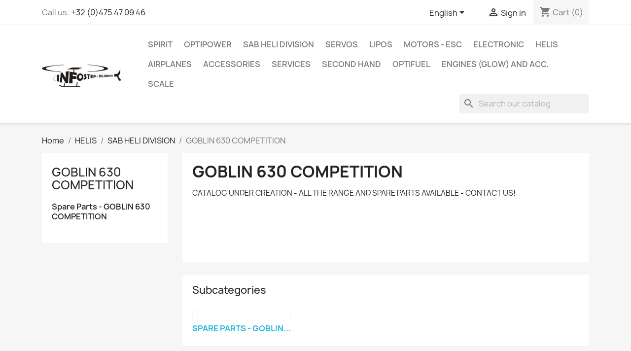

--- FILE ---
content_type: text/html; charset=utf-8
request_url: https://www.infostep.be/shop/en/64-goblin-630-competition
body_size: 141275
content:
<!doctype html>
<html lang="en-US">

  <head>
    
      
  <meta charset="utf-8">


  <meta http-equiv="x-ua-compatible" content="ie=edge">



  <title>GOBLIN 630 COMPETITION</title>
  
    
  
  <meta name="description" content="GOBLIN 630 COMPETITION">
  <meta name="keywords" content="">
        <link rel="canonical" href="https://www.infostep.be/shop/en/64-goblin-630-competition">
    
          <link rel="alternate" href="https://www.infostep.be/shop/fr/64-goblin-630-competition" hreflang="fr">
          <link rel="alternate" href="https://www.infostep.be/shop/de/64-goblin-630-competition" hreflang="de">
          <link rel="alternate" href="https://www.infostep.be/shop/nl/64-goblin-630-competition" hreflang="nl-nl">
          <link rel="alternate" href="https://www.infostep.be/shop/en/64-goblin-630-competition" hreflang="en-us">
      
  
  
    <script type="application/ld+json">
  {
    "@context": "https://schema.org",
    "@type": "Organization",
    "name" : "InfoStep RC SERVICE",
    "url" : "https://www.infostep.be/shop/en/"
         ,"logo": {
        "@type": "ImageObject",
        "url":"https://www.infostep.be/shop/img/logo-1705473566.jpg"
      }
      }
</script>

<script type="application/ld+json">
  {
    "@context": "https://schema.org",
    "@type": "WebPage",
    "isPartOf": {
      "@type": "WebSite",
      "url":  "https://www.infostep.be/shop/en/",
      "name": "InfoStep RC SERVICE"
    },
    "name": "GOBLIN 630 COMPETITION",
    "url":  "https://www.infostep.be/shop/en/64-goblin-630-competition"
  }
</script>


  <script type="application/ld+json">
    {
      "@context": "https://schema.org",
      "@type": "BreadcrumbList",
      "itemListElement": [
                  {
            "@type": "ListItem",
            "position": 1,
            "name": "Home",
            "item": "https://www.infostep.be/shop/en/"
          },                  {
            "@type": "ListItem",
            "position": 2,
            "name": "HELIS",
            "item": "https://www.infostep.be/shop/en/50-helis"
          },                  {
            "@type": "ListItem",
            "position": 3,
            "name": "SAB HELI DIVISION",
            "item": "https://www.infostep.be/shop/en/55-sab-heli-division"
          },                  {
            "@type": "ListItem",
            "position": 4,
            "name": "GOBLIN 630 COMPETITION",
            "item": "https://www.infostep.be/shop/en/64-goblin-630-competition"
          }              ]
    }
  </script>
  
  
  
  <script type="application/ld+json">
  {
    "@context": "https://schema.org",
    "@type": "ItemList",
    "itemListElement": [
          {
        "@type": "ListItem",
        "position": 1,
        "name": "SPACER Ø7 X Ø9 X 0,5",
        "url": "https://www.infostep.be/shop/en/accueil/130-spacer-o7-x-o9-x-05.html"
      }        ]
  }
</script>

  
  
    
  

  
    <meta property="og:title" content="GOBLIN 630 COMPETITION" />
    <meta property="og:description" content="GOBLIN 630 COMPETITION" />
    <meta property="og:url" content="https://www.infostep.be/shop/en/64-goblin-630-competition" />
    <meta property="og:site_name" content="InfoStep RC SERVICE" />
    <meta property="og:type" content="website" />    



  <meta name="viewport" content="width=device-width, initial-scale=1">



  <link rel="icon" type="image/vnd.microsoft.icon" href="https://www.infostep.be/shop/img/favicon.ico?1705473566">
  <link rel="shortcut icon" type="image/x-icon" href="https://www.infostep.be/shop/img/favicon.ico?1705473566">



    <link rel="stylesheet" href="https://www.infostep.be/shop/themes/classic/assets/css/theme.css" type="text/css" media="all">
  <link rel="stylesheet" href="https://www.infostep.be/shop/modules/blockreassurance/views/dist/front.css" type="text/css" media="all">
  <link rel="stylesheet" href="https://www.infostep.be/shop/modules/ps_socialfollow/views/css/ps_socialfollow.css" type="text/css" media="all">
  <link rel="stylesheet" href="https://www.infostep.be/shop/modules/ps_searchbar/ps_searchbar.css" type="text/css" media="all">
  <link rel="stylesheet" href="https://www.infostep.be/shop/modules/ps_facetedsearch/views/dist/front.css" type="text/css" media="all">
  <link rel="stylesheet" href="https://www.infostep.be/shop/modules/productcomments/views/css/productcomments.css" type="text/css" media="all">
  <link rel="stylesheet" href="https://www.infostep.be/shop/modules/ets_banneranywhere/views/css/front.css" type="text/css" media="all">
  <link rel="stylesheet" href="https://www.infostep.be/shop/js/jquery/ui/themes/base/minified/jquery-ui.min.css" type="text/css" media="all">
  <link rel="stylesheet" href="https://www.infostep.be/shop/js/jquery/ui/themes/base/minified/jquery.ui.theme.min.css" type="text/css" media="all">
  <link rel="stylesheet" href="https://www.infostep.be/shop/modules/blockwishlist/public/wishlist.css" type="text/css" media="all">
  <link rel="stylesheet" href="https://www.infostep.be/shop/modules/ps_imageslider/css/homeslider.css" type="text/css" media="all">




  

  <script type="text/javascript">
        var blockwishlistController = "https:\/\/www.infostep.be\/shop\/en\/module\/blockwishlist\/action";
        var prestashop = {"cart":{"products":[],"totals":{"total":{"type":"total","label":"Total","amount":0,"value":"\u20ac0.00"},"total_including_tax":{"type":"total","label":"Total (tax incl.)","amount":0,"value":"\u20ac0.00"},"total_excluding_tax":{"type":"total","label":"Total (tax excl.)","amount":0,"value":"\u20ac0.00"}},"subtotals":{"products":{"type":"products","label":"Subtotal","amount":0,"value":"\u20ac0.00"},"discounts":null,"shipping":{"type":"shipping","label":"Shipping","amount":0,"value":""},"tax":null},"products_count":0,"summary_string":"0 items","vouchers":{"allowed":1,"added":[]},"discounts":[],"minimalPurchase":0,"minimalPurchaseRequired":""},"currency":{"id":1,"name":"Euro","iso_code":"EUR","iso_code_num":"978","sign":"\u20ac"},"customer":{"lastname":null,"firstname":null,"email":null,"birthday":null,"newsletter":null,"newsletter_date_add":null,"optin":null,"website":null,"company":null,"siret":null,"ape":null,"is_logged":false,"gender":{"type":null,"name":null},"addresses":[]},"country":{"id_zone":9,"id_currency":0,"call_prefix":32,"iso_code":"BE","active":"1","contains_states":"0","need_identification_number":"0","need_zip_code":"1","zip_code_format":"NNNN","display_tax_label":"1","name":"Belgique","id":3},"language":{"name":"English (English)","iso_code":"en","locale":"en-US","language_code":"en-us","active":"1","is_rtl":"0","date_format_lite":"m\/d\/Y","date_format_full":"m\/d\/Y H:i:s","id":4},"page":{"title":"","canonical":"https:\/\/www.infostep.be\/shop\/en\/64-goblin-630-competition","meta":{"title":"GOBLIN 630 COMPETITION","description":"GOBLIN 630 COMPETITION","keywords":"","robots":"index"},"page_name":"category","body_classes":{"lang-en":true,"lang-rtl":false,"country-BE":true,"currency-EUR":true,"layout-left-column":true,"page-category":true,"tax-display-enabled":true,"page-customer-account":false,"category-id-64":true,"category-GOBLIN 630 COMPETITION":true,"category-id-parent-55":true,"category-depth-level-4":true},"admin_notifications":[],"password-policy":{"feedbacks":{"0":"Very weak","1":"Weak","2":"Average","3":"Strong","4":"Very strong","Straight rows of keys are easy to guess":"Straight rows of keys are easy to guess","Short keyboard patterns are easy to guess":"Short keyboard patterns are easy to guess","Use a longer keyboard pattern with more turns":"Use a longer keyboard pattern with more turns","Repeats like \"aaa\" are easy to guess":"Repeats like \"aaa\" are easy to guess","Repeats like \"abcabcabc\" are only slightly harder to guess than \"abc\"":"Repeats like \"abcabcabc\" are only slightly harder to guess than \"abc\"","Sequences like abc or 6543 are easy to guess":"Sequences like \"abc\" or \"6543\" are easy to guess.","Recent years are easy to guess":"Recent years are easy to guess","Dates are often easy to guess":"Dates are often easy to guess","This is a top-10 common password":"This is a top-10 common password","This is a top-100 common password":"This is a top-100 common password","This is a very common password":"This is a very common password","This is similar to a commonly used password":"This is similar to a commonly used password","A word by itself is easy to guess":"A word by itself is easy to guess","Names and surnames by themselves are easy to guess":"Names and surnames by themselves are easy to guess","Common names and surnames are easy to guess":"Common names and surnames are easy to guess","Use a few words, avoid common phrases":"Use a few words, avoid common phrases","No need for symbols, digits, or uppercase letters":"No need for symbols, digits, or uppercase letters","Avoid repeated words and characters":"Avoid repeated words and characters","Avoid sequences":"Avoid sequences","Avoid recent years":"Avoid recent years","Avoid years that are associated with you":"Avoid years that are associated with you","Avoid dates and years that are associated with you":"Avoid dates and years that are associated with you","Capitalization doesn't help very much":"Capitalization doesn't help very much","All-uppercase is almost as easy to guess as all-lowercase":"All-uppercase is almost as easy to guess as all-lowercase","Reversed words aren't much harder to guess":"Reversed words aren't much harder to guess","Predictable substitutions like '@' instead of 'a' don't help very much":"Predictable substitutions like \"@\" instead of \"a\" don't help very much.","Add another word or two. Uncommon words are better.":"Add another word or two. Uncommon words are better."}}},"shop":{"name":"InfoStep RC SERVICE","logo":"https:\/\/www.infostep.be\/shop\/img\/logo-1705473566.jpg","stores_icon":"https:\/\/www.infostep.be\/shop\/img\/logo_stores.png","favicon":"https:\/\/www.infostep.be\/shop\/img\/favicon.ico"},"core_js_public_path":"\/shop\/themes\/","urls":{"base_url":"https:\/\/www.infostep.be\/shop\/","current_url":"https:\/\/www.infostep.be\/shop\/en\/64-goblin-630-competition","shop_domain_url":"https:\/\/www.infostep.be","img_ps_url":"https:\/\/www.infostep.be\/shop\/img\/","img_cat_url":"https:\/\/www.infostep.be\/shop\/img\/c\/","img_lang_url":"https:\/\/www.infostep.be\/shop\/img\/l\/","img_prod_url":"https:\/\/www.infostep.be\/shop\/img\/p\/","img_manu_url":"https:\/\/www.infostep.be\/shop\/img\/m\/","img_sup_url":"https:\/\/www.infostep.be\/shop\/img\/su\/","img_ship_url":"https:\/\/www.infostep.be\/shop\/img\/s\/","img_store_url":"https:\/\/www.infostep.be\/shop\/img\/st\/","img_col_url":"https:\/\/www.infostep.be\/shop\/img\/co\/","img_url":"https:\/\/www.infostep.be\/shop\/themes\/classic\/assets\/img\/","css_url":"https:\/\/www.infostep.be\/shop\/themes\/classic\/assets\/css\/","js_url":"https:\/\/www.infostep.be\/shop\/themes\/classic\/assets\/js\/","pic_url":"https:\/\/www.infostep.be\/shop\/upload\/","theme_assets":"https:\/\/www.infostep.be\/shop\/themes\/classic\/assets\/","theme_dir":"https:\/\/www.infostep.be\/home\/infostep3333\/www\/shop\/themes\/classic\/","pages":{"address":"https:\/\/www.infostep.be\/shop\/en\/address","addresses":"https:\/\/www.infostep.be\/shop\/en\/addresses","authentication":"https:\/\/www.infostep.be\/shop\/en\/login","manufacturer":"https:\/\/www.infostep.be\/shop\/en\/fabricants","cart":"https:\/\/www.infostep.be\/shop\/en\/cart","category":"https:\/\/www.infostep.be\/shop\/en\/index.php?controller=category","cms":"https:\/\/www.infostep.be\/shop\/en\/index.php?controller=cms","contact":"https:\/\/www.infostep.be\/shop\/en\/contact-us","discount":"https:\/\/www.infostep.be\/shop\/en\/discount","guest_tracking":"https:\/\/www.infostep.be\/shop\/en\/guest-tracking","history":"https:\/\/www.infostep.be\/shop\/en\/order-history","identity":"https:\/\/www.infostep.be\/shop\/en\/identity","index":"https:\/\/www.infostep.be\/shop\/en\/","my_account":"https:\/\/www.infostep.be\/shop\/en\/my-account","order_confirmation":"https:\/\/www.infostep.be\/shop\/en\/order-confirmation","order_detail":"https:\/\/www.infostep.be\/shop\/en\/index.php?controller=order-detail","order_follow":"https:\/\/www.infostep.be\/shop\/en\/order-follow","order":"https:\/\/www.infostep.be\/shop\/en\/order","order_return":"https:\/\/www.infostep.be\/shop\/en\/index.php?controller=order-return","order_slip":"https:\/\/www.infostep.be\/shop\/en\/credit-slip","pagenotfound":"https:\/\/www.infostep.be\/shop\/en\/page-not-found","password":"https:\/\/www.infostep.be\/shop\/en\/password-recovery","pdf_invoice":"https:\/\/www.infostep.be\/shop\/en\/index.php?controller=pdf-invoice","pdf_order_return":"https:\/\/www.infostep.be\/shop\/en\/index.php?controller=pdf-order-return","pdf_order_slip":"https:\/\/www.infostep.be\/shop\/en\/index.php?controller=pdf-order-slip","prices_drop":"https:\/\/www.infostep.be\/shop\/en\/prices-drop","product":"https:\/\/www.infostep.be\/shop\/en\/index.php?controller=product","registration":"https:\/\/www.infostep.be\/shop\/en\/index.php?controller=registration","search":"https:\/\/www.infostep.be\/shop\/en\/search","sitemap":"https:\/\/www.infostep.be\/shop\/en\/sitemap","stores":"https:\/\/www.infostep.be\/shop\/en\/stores","supplier":"https:\/\/www.infostep.be\/shop\/en\/supplier","new_products":"https:\/\/www.infostep.be\/shop\/en\/new-products","brands":"https:\/\/www.infostep.be\/shop\/en\/fabricants","register":"https:\/\/www.infostep.be\/shop\/en\/index.php?controller=registration","order_login":"https:\/\/www.infostep.be\/shop\/en\/order?login=1"},"alternative_langs":{"fr":"https:\/\/www.infostep.be\/shop\/fr\/64-goblin-630-competition","de":"https:\/\/www.infostep.be\/shop\/de\/64-goblin-630-competition","nl-nl":"https:\/\/www.infostep.be\/shop\/nl\/64-goblin-630-competition","en-us":"https:\/\/www.infostep.be\/shop\/en\/64-goblin-630-competition"},"actions":{"logout":"https:\/\/www.infostep.be\/shop\/en\/?mylogout="},"no_picture_image":{"bySize":{"small_default":{"url":"https:\/\/www.infostep.be\/shop\/img\/p\/en-default-small_default.jpg","width":98,"height":98},"cart_default":{"url":"https:\/\/www.infostep.be\/shop\/img\/p\/en-default-cart_default.jpg","width":125,"height":125},"home_default":{"url":"https:\/\/www.infostep.be\/shop\/img\/p\/en-default-home_default.jpg","width":250,"height":250},"medium_default":{"url":"https:\/\/www.infostep.be\/shop\/img\/p\/en-default-medium_default.jpg","width":452,"height":452},"large_default":{"url":"https:\/\/www.infostep.be\/shop\/img\/p\/en-default-large_default.jpg","width":800,"height":800}},"small":{"url":"https:\/\/www.infostep.be\/shop\/img\/p\/en-default-small_default.jpg","width":98,"height":98},"medium":{"url":"https:\/\/www.infostep.be\/shop\/img\/p\/en-default-home_default.jpg","width":250,"height":250},"large":{"url":"https:\/\/www.infostep.be\/shop\/img\/p\/en-default-large_default.jpg","width":800,"height":800},"legend":""}},"configuration":{"display_taxes_label":true,"display_prices_tax_incl":true,"is_catalog":false,"show_prices":true,"opt_in":{"partner":false},"quantity_discount":{"type":"discount","label":"Unit discount"},"voucher_enabled":1,"return_enabled":0},"field_required":[],"breadcrumb":{"links":[{"title":"Home","url":"https:\/\/www.infostep.be\/shop\/en\/"},{"title":"HELIS","url":"https:\/\/www.infostep.be\/shop\/en\/50-helis"},{"title":"SAB HELI DIVISION","url":"https:\/\/www.infostep.be\/shop\/en\/55-sab-heli-division"},{"title":"GOBLIN 630 COMPETITION","url":"https:\/\/www.infostep.be\/shop\/en\/64-goblin-630-competition"}],"count":4},"link":{"protocol_link":"https:\/\/","protocol_content":"https:\/\/"},"time":1769753408,"static_token":"3c5a480939f2d50d01dff7458cd9a73e","token":"e188a08d173f8b996c9a90affd79a8fc","debug":false};
        var prestashopFacebookAjaxController = "https:\/\/www.infostep.be\/shop\/en\/module\/ps_facebook\/Ajax";
        var productsAlreadyTagged = [];
        var psemailsubscription_subscription = "https:\/\/www.infostep.be\/shop\/en\/module\/ps_emailsubscription\/subscription";
        var psr_icon_color = "#F19D76";
        var removeFromWishlistUrl = "https:\/\/www.infostep.be\/shop\/en\/module\/blockwishlist\/action?action=deleteProductFromWishlist";
        var wishlistAddProductToCartUrl = "https:\/\/www.infostep.be\/shop\/en\/module\/blockwishlist\/action?action=addProductToCart";
        var wishlistUrl = "https:\/\/www.infostep.be\/shop\/en\/module\/blockwishlist\/view";
      </script>



  


    
  </head>

  <body id="category" class="lang-en country-be currency-eur layout-left-column page-category tax-display-enabled category-id-64 category-goblin-630-competition category-id-parent-55 category-depth-level-4">

    
      
    

    <main>
      
              

      <header id="header">
        
          
  <div class="header-banner">
    
  </div>



  <nav class="header-nav">
    <div class="container">
      <div class="row">
        <div class="hidden-sm-down">
          <div class="col-md-5 col-xs-12">
            <div id="_desktop_contact_link">
  <div id="contact-link">
                Call us: <a href='tel:+32(0)475470946'>+32 (0)475 47 09 46</a>
      </div>
</div>

          </div>
          <div class="col-md-7 right-nav">
              <div id="_desktop_language_selector">
  <div class="language-selector-wrapper">
    <span id="language-selector-label" class="hidden-md-up">Language:</span>
    <div class="language-selector dropdown js-dropdown">
      <button data-toggle="dropdown" class="hidden-sm-down btn-unstyle" aria-haspopup="true" aria-expanded="false" aria-label="Language dropdown">
        <span class="expand-more">English</span>
        <i class="material-icons expand-more">&#xE5C5;</i>
      </button>
      <ul class="dropdown-menu hidden-sm-down" aria-labelledby="language-selector-label">
                  <li >
            <a href="https://www.infostep.be/shop/fr/64-goblin-630-competition" class="dropdown-item" data-iso-code="fr">Français</a>
          </li>
                  <li >
            <a href="https://www.infostep.be/shop/de/64-goblin-630-competition" class="dropdown-item" data-iso-code="de">Deutsch</a>
          </li>
                  <li >
            <a href="https://www.infostep.be/shop/nl/64-goblin-630-competition" class="dropdown-item" data-iso-code="nl">Nederlands</a>
          </li>
                  <li  class="current" >
            <a href="https://www.infostep.be/shop/en/64-goblin-630-competition" class="dropdown-item" data-iso-code="en">English</a>
          </li>
              </ul>
      <select class="link hidden-md-up" aria-labelledby="language-selector-label">
                  <option value="https://www.infostep.be/shop/fr/64-goblin-630-competition" data-iso-code="fr">
            Français
          </option>
                  <option value="https://www.infostep.be/shop/de/64-goblin-630-competition" data-iso-code="de">
            Deutsch
          </option>
                  <option value="https://www.infostep.be/shop/nl/64-goblin-630-competition" data-iso-code="nl">
            Nederlands
          </option>
                  <option value="https://www.infostep.be/shop/en/64-goblin-630-competition" selected="selected" data-iso-code="en">
            English
          </option>
              </select>
    </div>
  </div>
</div>
<div id="_desktop_user_info">
  <div class="user-info">
          <a
        href="https://www.infostep.be/shop/en/login?back=https%3A%2F%2Fwww.infostep.be%2Fshop%2Fen%2F64-goblin-630-competition"
        title="Log in to your customer account"
        rel="nofollow"
      >
        <i class="material-icons">&#xE7FF;</i>
        <span class="hidden-sm-down">Sign in</span>
      </a>
      </div>
</div>
<div id="_desktop_cart">
  <div class="blockcart cart-preview inactive" data-refresh-url="//www.infostep.be/shop/en/module/ps_shoppingcart/ajax">
    <div class="header">
              <i class="material-icons shopping-cart" aria-hidden="true">shopping_cart</i>
        <span class="hidden-sm-down">Cart</span>
        <span class="cart-products-count">(0)</span>
          </div>
  </div>
</div>

          </div>
        </div>
        <div class="hidden-md-up text-sm-center mobile">
          <div class="float-xs-left" id="menu-icon">
            <i class="material-icons d-inline">&#xE5D2;</i>
          </div>
          <div class="float-xs-right" id="_mobile_cart"></div>
          <div class="float-xs-right" id="_mobile_user_info"></div>
          <div class="top-logo" id="_mobile_logo"></div>
          <div class="clearfix"></div>
        </div>
      </div>
    </div>
  </nav>



  <div class="header-top">
    <div class="container">
       <div class="row">
        <div class="col-md-2 hidden-sm-down" id="_desktop_logo">
                                    
  <a href="https://www.infostep.be/shop/en/">
    <img
      class="logo img-fluid"
      src="https://www.infostep.be/shop/img/logo-1705473566.jpg"
      alt="InfoStep RC SERVICE"
      width="508"
      height="169">
  </a>

                              </div>
        <div class="header-top-right col-md-10 col-sm-12 position-static">
          

<div class="menu js-top-menu position-static hidden-sm-down" id="_desktop_top_menu">
    
          <ul class="top-menu" id="top-menu" data-depth="0">
                    <li class="category" id="category-121">
                          <a
                class="dropdown-item"
                href="https://www.infostep.be/shop/en/121-spirit" data-depth="0"
                              >
                                SPIRIT
              </a>
                          </li>
                    <li class="category" id="category-25">
                          <a
                class="dropdown-item"
                href="https://www.infostep.be/shop/en/25-optipower" data-depth="0"
                              >
                                                                      <span class="float-xs-right hidden-md-up">
                    <span data-target="#top_sub_menu_2708" data-toggle="collapse" class="navbar-toggler collapse-icons">
                      <i class="material-icons add">&#xE313;</i>
                      <i class="material-icons remove">&#xE316;</i>
                    </span>
                  </span>
                                OPTIPOWER
              </a>
                            <div  class="popover sub-menu js-sub-menu collapse" id="top_sub_menu_2708">
                
          <ul class="top-menu"  data-depth="1">
                    <li class="category" id="category-27">
                          <a
                class="dropdown-item dropdown-submenu"
                href="https://www.infostep.be/shop/en/27-lipo-50c" data-depth="1"
                              >
                                LIPO ULTRA 50C
              </a>
                          </li>
                    <li class="category" id="category-111">
                          <a
                class="dropdown-item dropdown-submenu"
                href="https://www.infostep.be/shop/en/111-lipo-30c" data-depth="1"
                              >
                                LIPO OPTISPORT 40C
              </a>
                          </li>
                    <li class="category" id="category-142">
                          <a
                class="dropdown-item dropdown-submenu"
                href="https://www.infostep.be/shop/en/142-lipo-100c-ultramax" data-depth="1"
                              >
                                LIPO ULTRA MAX 100C
              </a>
                          </li>
              </ul>
    
              </div>
                          </li>
                    <li class="category" id="category-55">
                          <a
                class="dropdown-item"
                href="https://www.infostep.be/shop/en/55-sab-heli-division" data-depth="0"
                              >
                                                                      <span class="float-xs-right hidden-md-up">
                    <span data-target="#top_sub_menu_54433" data-toggle="collapse" class="navbar-toggler collapse-icons">
                      <i class="material-icons add">&#xE313;</i>
                      <i class="material-icons remove">&#xE316;</i>
                    </span>
                  </span>
                                SAB HELI DIVISION
              </a>
                            <div  class="popover sub-menu js-sub-menu collapse" id="top_sub_menu_54433">
                
          <ul class="top-menu"  data-depth="1">
                    <li class="category" id="category-56">
                          <a
                class="dropdown-item dropdown-submenu"
                href="https://www.infostep.be/shop/en/56-black-thunder" data-depth="1"
                              >
                                                                      <span class="float-xs-right hidden-md-up">
                    <span data-target="#top_sub_menu_48009" data-toggle="collapse" class="navbar-toggler collapse-icons">
                      <i class="material-icons add">&#xE313;</i>
                      <i class="material-icons remove">&#xE316;</i>
                    </span>
                  </span>
                                BLACK THUNDER
              </a>
                            <div  class="collapse" id="top_sub_menu_48009">
                
          <ul class="top-menu"  data-depth="2">
                    <li class="category" id="category-57">
                          <a
                class="dropdown-item"
                href="https://www.infostep.be/shop/en/57-spare-parts-black-thunder" data-depth="2"
                              >
                                Spare Parts - BLACK THUNDER
              </a>
                          </li>
              </ul>
    
              </div>
                          </li>
                    <li class="category" id="category-58">
                          <a
                class="dropdown-item dropdown-submenu"
                href="https://www.infostep.be/shop/en/58-fireball" data-depth="1"
                              >
                                                                      <span class="float-xs-right hidden-md-up">
                    <span data-target="#top_sub_menu_65578" data-toggle="collapse" class="navbar-toggler collapse-icons">
                      <i class="material-icons add">&#xE313;</i>
                      <i class="material-icons remove">&#xE316;</i>
                    </span>
                  </span>
                                FIREBALL
              </a>
                            <div  class="collapse" id="top_sub_menu_65578">
                
          <ul class="top-menu"  data-depth="2">
                    <li class="category" id="category-73">
                          <a
                class="dropdown-item"
                href="https://www.infostep.be/shop/en/73-spare-parts-fireball" data-depth="2"
                              >
                                Spare Parts - FIREBALL
              </a>
                          </li>
              </ul>
    
              </div>
                          </li>
                    <li class="category" id="category-59">
                          <a
                class="dropdown-item dropdown-submenu"
                href="https://www.infostep.be/shop/en/59-mini-comet" data-depth="1"
                              >
                                                                      <span class="float-xs-right hidden-md-up">
                    <span data-target="#top_sub_menu_51798" data-toggle="collapse" class="navbar-toggler collapse-icons">
                      <i class="material-icons add">&#xE313;</i>
                      <i class="material-icons remove">&#xE316;</i>
                    </span>
                  </span>
                                MINI COMET
              </a>
                            <div  class="collapse" id="top_sub_menu_51798">
                
          <ul class="top-menu"  data-depth="2">
                    <li class="category" id="category-74">
                          <a
                class="dropdown-item"
                href="https://www.infostep.be/shop/en/74-spare-parts-mini-comet" data-depth="2"
                              >
                                Spare Parts - MINI COMET
              </a>
                          </li>
              </ul>
    
              </div>
                          </li>
                    <li class="category" id="category-60">
                          <a
                class="dropdown-item dropdown-submenu"
                href="https://www.infostep.be/shop/en/60-goblin-380-and-buddy" data-depth="1"
                              >
                                                                      <span class="float-xs-right hidden-md-up">
                    <span data-target="#top_sub_menu_46564" data-toggle="collapse" class="navbar-toggler collapse-icons">
                      <i class="material-icons add">&#xE313;</i>
                      <i class="material-icons remove">&#xE316;</i>
                    </span>
                  </span>
                                GOBLIN 380 and BUDDY
              </a>
                            <div  class="collapse" id="top_sub_menu_46564">
                
          <ul class="top-menu"  data-depth="2">
                    <li class="category" id="category-75">
                          <a
                class="dropdown-item"
                href="https://www.infostep.be/shop/en/75-spare-parts-goblin-380-and-buddy" data-depth="2"
                              >
                                Spare Parts - GOBLIN 380 and BUDDY
              </a>
                          </li>
              </ul>
    
              </div>
                          </li>
                    <li class="category" id="category-61">
                          <a
                class="dropdown-item dropdown-submenu"
                href="https://www.infostep.be/shop/en/61-goblin-420-sport" data-depth="1"
                              >
                                                                      <span class="float-xs-right hidden-md-up">
                    <span data-target="#top_sub_menu_61370" data-toggle="collapse" class="navbar-toggler collapse-icons">
                      <i class="material-icons add">&#xE313;</i>
                      <i class="material-icons remove">&#xE316;</i>
                    </span>
                  </span>
                                GOBLIN 420 SPORT
              </a>
                            <div  class="collapse" id="top_sub_menu_61370">
                
          <ul class="top-menu"  data-depth="2">
                    <li class="category" id="category-76">
                          <a
                class="dropdown-item"
                href="https://www.infostep.be/shop/en/76-spare-parts-goblin-420-sport" data-depth="2"
                              >
                                Spare Parts - GOBLIN 420 SPORT
              </a>
                          </li>
              </ul>
    
              </div>
                          </li>
                    <li class="category" id="category-62">
                          <a
                class="dropdown-item dropdown-submenu"
                href="https://www.infostep.be/shop/en/62-goblin-500-sport" data-depth="1"
                              >
                                                                      <span class="float-xs-right hidden-md-up">
                    <span data-target="#top_sub_menu_83549" data-toggle="collapse" class="navbar-toggler collapse-icons">
                      <i class="material-icons add">&#xE313;</i>
                      <i class="material-icons remove">&#xE316;</i>
                    </span>
                  </span>
                                GOBLIN 500 SPORT
              </a>
                            <div  class="collapse" id="top_sub_menu_83549">
                
          <ul class="top-menu"  data-depth="2">
                    <li class="category" id="category-77">
                          <a
                class="dropdown-item"
                href="https://www.infostep.be/shop/en/77-spare-parts-goblin-500-sport" data-depth="2"
                              >
                                Spare Parts - GOBLIN 500 SPORT
              </a>
                          </li>
              </ul>
    
              </div>
                          </li>
                    <li class="category" id="category-63">
                          <a
                class="dropdown-item dropdown-submenu"
                href="https://www.infostep.be/shop/en/63-goblin-570" data-depth="1"
                              >
                                                                      <span class="float-xs-right hidden-md-up">
                    <span data-target="#top_sub_menu_8677" data-toggle="collapse" class="navbar-toggler collapse-icons">
                      <i class="material-icons add">&#xE313;</i>
                      <i class="material-icons remove">&#xE316;</i>
                    </span>
                  </span>
                                GOBLIN 570
              </a>
                            <div  class="collapse" id="top_sub_menu_8677">
                
          <ul class="top-menu"  data-depth="2">
                    <li class="category" id="category-78">
                          <a
                class="dropdown-item"
                href="https://www.infostep.be/shop/en/78-spare-parts-goblin-570" data-depth="2"
                              >
                                Spare Parts - GOBLIN 570
              </a>
                          </li>
              </ul>
    
              </div>
                          </li>
                    <li class="category current " id="category-64">
                          <a
                class="dropdown-item dropdown-submenu"
                href="https://www.infostep.be/shop/en/64-goblin-630-competition" data-depth="1"
                              >
                                                                      <span class="float-xs-right hidden-md-up">
                    <span data-target="#top_sub_menu_62468" data-toggle="collapse" class="navbar-toggler collapse-icons">
                      <i class="material-icons add">&#xE313;</i>
                      <i class="material-icons remove">&#xE316;</i>
                    </span>
                  </span>
                                GOBLIN 630 COMPETITION
              </a>
                            <div  class="collapse" id="top_sub_menu_62468">
                
          <ul class="top-menu"  data-depth="2">
                    <li class="category" id="category-79">
                          <a
                class="dropdown-item"
                href="https://www.infostep.be/shop/en/79-spare-parts-goblin-630-competition" data-depth="2"
                              >
                                Spare Parts - GOBLIN 630  COMPETITION
              </a>
                          </li>
              </ul>
    
              </div>
                          </li>
                    <li class="category" id="category-65">
                          <a
                class="dropdown-item dropdown-submenu"
                href="https://www.infostep.be/shop/en/65-goblin-700-competition" data-depth="1"
                              >
                                                                      <span class="float-xs-right hidden-md-up">
                    <span data-target="#top_sub_menu_57057" data-toggle="collapse" class="navbar-toggler collapse-icons">
                      <i class="material-icons add">&#xE313;</i>
                      <i class="material-icons remove">&#xE316;</i>
                    </span>
                  </span>
                                GOBLIN 700 COMPETITION
              </a>
                            <div  class="collapse" id="top_sub_menu_57057">
                
          <ul class="top-menu"  data-depth="2">
                    <li class="category" id="category-80">
                          <a
                class="dropdown-item"
                href="https://www.infostep.be/shop/en/80-spare-parts-goblin-700-competition" data-depth="2"
                              >
                                Spare Parts - GOBLIN 700 COMPETITION
              </a>
                          </li>
              </ul>
    
              </div>
                          </li>
                    <li class="category" id="category-66">
                          <a
                class="dropdown-item dropdown-submenu"
                href="https://www.infostep.be/shop/en/66-goblin-700-kyle-stacy-edition" data-depth="1"
                              >
                                                                      <span class="float-xs-right hidden-md-up">
                    <span data-target="#top_sub_menu_94775" data-toggle="collapse" class="navbar-toggler collapse-icons">
                      <i class="material-icons add">&#xE313;</i>
                      <i class="material-icons remove">&#xE316;</i>
                    </span>
                  </span>
                                GOBLIN 700 KYLE STACY EDITION
              </a>
                            <div  class="collapse" id="top_sub_menu_94775">
                
          <ul class="top-menu"  data-depth="2">
                    <li class="category" id="category-81">
                          <a
                class="dropdown-item"
                href="https://www.infostep.be/shop/en/81-spare-parts-goblin-700-kse" data-depth="2"
                              >
                                Spare Parts - GOBLIN 700 KSE
              </a>
                          </li>
              </ul>
    
              </div>
                          </li>
                    <li class="category" id="category-67">
                          <a
                class="dropdown-item dropdown-submenu"
                href="https://www.infostep.be/shop/en/67-goblin-770-competition" data-depth="1"
                              >
                                                                      <span class="float-xs-right hidden-md-up">
                    <span data-target="#top_sub_menu_42261" data-toggle="collapse" class="navbar-toggler collapse-icons">
                      <i class="material-icons add">&#xE313;</i>
                      <i class="material-icons remove">&#xE316;</i>
                    </span>
                  </span>
                                GOBLIN 770 COMPETITION
              </a>
                            <div  class="collapse" id="top_sub_menu_42261">
                
          <ul class="top-menu"  data-depth="2">
                    <li class="category" id="category-82">
                          <a
                class="dropdown-item"
                href="https://www.infostep.be/shop/en/82-spare-parts-goblin-770-competition" data-depth="2"
                              >
                                Spare Parts - GOBLIN 770 COMPETITION
              </a>
                          </li>
              </ul>
    
              </div>
                          </li>
                    <li class="category" id="category-68">
                          <a
                class="dropdown-item dropdown-submenu"
                href="https://www.infostep.be/shop/en/68-goblin-comet" data-depth="1"
                              >
                                                                      <span class="float-xs-right hidden-md-up">
                    <span data-target="#top_sub_menu_3318" data-toggle="collapse" class="navbar-toggler collapse-icons">
                      <i class="material-icons add">&#xE313;</i>
                      <i class="material-icons remove">&#xE316;</i>
                    </span>
                  </span>
                                GOBLIN COMET
              </a>
                            <div  class="collapse" id="top_sub_menu_3318">
                
          <ul class="top-menu"  data-depth="2">
                    <li class="category" id="category-83">
                          <a
                class="dropdown-item"
                href="https://www.infostep.be/shop/en/83-spare-parts-comet" data-depth="2"
                              >
                                Spare Parts - COMET
              </a>
                          </li>
              </ul>
    
              </div>
                          </li>
                    <li class="category" id="category-69">
                          <a
                class="dropdown-item dropdown-submenu"
                href="https://www.infostep.be/shop/en/69-goblin-speed" data-depth="1"
                              >
                                                                      <span class="float-xs-right hidden-md-up">
                    <span data-target="#top_sub_menu_67091" data-toggle="collapse" class="navbar-toggler collapse-icons">
                      <i class="material-icons add">&#xE313;</i>
                      <i class="material-icons remove">&#xE316;</i>
                    </span>
                  </span>
                                GOBLIN SPEED
              </a>
                            <div  class="collapse" id="top_sub_menu_67091">
                
          <ul class="top-menu"  data-depth="2">
                    <li class="category" id="category-84">
                          <a
                class="dropdown-item"
                href="https://www.infostep.be/shop/en/84-spare-parts-goblin-speed" data-depth="2"
                              >
                                Spare Parts - GOBLIN SPEED
              </a>
                          </li>
              </ul>
    
              </div>
                          </li>
                    <li class="category" id="category-70">
                          <a
                class="dropdown-item dropdown-submenu"
                href="https://www.infostep.be/shop/en/70-goblin-urukay-carbon" data-depth="1"
                              >
                                                                      <span class="float-xs-right hidden-md-up">
                    <span data-target="#top_sub_menu_91670" data-toggle="collapse" class="navbar-toggler collapse-icons">
                      <i class="material-icons add">&#xE313;</i>
                      <i class="material-icons remove">&#xE316;</i>
                    </span>
                  </span>
                                GOBLIN URUKAY CARBON
              </a>
                            <div  class="collapse" id="top_sub_menu_91670">
                
          <ul class="top-menu"  data-depth="2">
                    <li class="category" id="category-85">
                          <a
                class="dropdown-item"
                href="https://www.infostep.be/shop/en/85-spare-parts-goblin-urukay-carbon" data-depth="2"
                              >
                                Spare Parts - GOBLIN URUKAY CARBON
              </a>
                          </li>
              </ul>
    
              </div>
                          </li>
                    <li class="category" id="category-71">
                          <a
                class="dropdown-item dropdown-submenu"
                href="https://www.infostep.be/shop/en/71-goblin-urukay-competition" data-depth="1"
                              >
                                                                      <span class="float-xs-right hidden-md-up">
                    <span data-target="#top_sub_menu_55017" data-toggle="collapse" class="navbar-toggler collapse-icons">
                      <i class="material-icons add">&#xE313;</i>
                      <i class="material-icons remove">&#xE316;</i>
                    </span>
                  </span>
                                GOBLIN URUKAY COMPETITION
              </a>
                            <div  class="collapse" id="top_sub_menu_55017">
                
          <ul class="top-menu"  data-depth="2">
                    <li class="category" id="category-86">
                          <a
                class="dropdown-item"
                href="https://www.infostep.be/shop/en/86-spare-parts-urukay-competition" data-depth="2"
                              >
                                Spare Parts - URUKAY COMPETITION
              </a>
                          </li>
              </ul>
    
              </div>
                          </li>
                    <li class="category" id="category-72">
                          <a
                class="dropdown-item dropdown-submenu"
                href="https://www.infostep.be/shop/en/72-black-nitro" data-depth="1"
                              >
                                                                      <span class="float-xs-right hidden-md-up">
                    <span data-target="#top_sub_menu_42279" data-toggle="collapse" class="navbar-toggler collapse-icons">
                      <i class="material-icons add">&#xE313;</i>
                      <i class="material-icons remove">&#xE316;</i>
                    </span>
                  </span>
                                BLACK NITRO
              </a>
                            <div  class="collapse" id="top_sub_menu_42279">
                
          <ul class="top-menu"  data-depth="2">
                    <li class="category" id="category-87">
                          <a
                class="dropdown-item"
                href="https://www.infostep.be/shop/en/87-spare-parts-black-nitro" data-depth="2"
                              >
                                Spare Parts - BLACK NITRO
              </a>
                          </li>
              </ul>
    
              </div>
                          </li>
                    <li class="category" id="category-104">
                          <a
                class="dropdown-item dropdown-submenu"
                href="https://www.infostep.be/shop/en/104-goblin-kraken" data-depth="1"
                              >
                                                                      <span class="float-xs-right hidden-md-up">
                    <span data-target="#top_sub_menu_88325" data-toggle="collapse" class="navbar-toggler collapse-icons">
                      <i class="material-icons add">&#xE313;</i>
                      <i class="material-icons remove">&#xE316;</i>
                    </span>
                  </span>
                                GOBLIN KRAKEN
              </a>
                            <div  class="collapse" id="top_sub_menu_88325">
                
          <ul class="top-menu"  data-depth="2">
                    <li class="category" id="category-105">
                          <a
                class="dropdown-item"
                href="https://www.infostep.be/shop/en/105-spare-parts-goblin-kraken" data-depth="2"
                              >
                                Spare Parts - GOBLIN KRAKEN
              </a>
                          </li>
              </ul>
    
              </div>
                          </li>
                    <li class="category" id="category-122">
                          <a
                class="dropdown-item dropdown-submenu"
                href="https://www.infostep.be/shop/en/122-raw" data-depth="1"
                              >
                                GOBLIN RAW
              </a>
                          </li>
                    <li class="category" id="category-123">
                          <a
                class="dropdown-item dropdown-submenu"
                href="https://www.infostep.be/shop/en/123-goblin-genesis" data-depth="1"
                              >
                                GOBLIN GENESIS
              </a>
                          </li>
                    <li class="category" id="category-143">
                          <a
                class="dropdown-item dropdown-submenu"
                href="https://www.infostep.be/shop/en/143-il-goblin" data-depth="1"
                              >
                                IL GOBLIN
              </a>
                          </li>
              </ul>
    
              </div>
                          </li>
                    <li class="category" id="category-94">
                          <a
                class="dropdown-item"
                href="https://www.infostep.be/shop/en/94-servos" data-depth="0"
                              >
                                                                      <span class="float-xs-right hidden-md-up">
                    <span data-target="#top_sub_menu_9961" data-toggle="collapse" class="navbar-toggler collapse-icons">
                      <i class="material-icons add">&#xE313;</i>
                      <i class="material-icons remove">&#xE316;</i>
                    </span>
                  </span>
                                SERVOS
              </a>
                            <div  class="popover sub-menu js-sub-menu collapse" id="top_sub_menu_9961">
                
          <ul class="top-menu"  data-depth="1">
                    <li class="category" id="category-95">
                          <a
                class="dropdown-item dropdown-submenu"
                href="https://www.infostep.be/shop/en/95-heli-servos" data-depth="1"
                              >
                                                                      <span class="float-xs-right hidden-md-up">
                    <span data-target="#top_sub_menu_52743" data-toggle="collapse" class="navbar-toggler collapse-icons">
                      <i class="material-icons add">&#xE313;</i>
                      <i class="material-icons remove">&#xE316;</i>
                    </span>
                  </span>
                                HELI SERVOS
              </a>
                            <div  class="collapse" id="top_sub_menu_52743">
                
          <ul class="top-menu"  data-depth="2">
                    <li class="category" id="category-97">
                          <a
                class="dropdown-item"
                href="https://www.infostep.be/shop/en/97-bk" data-depth="2"
                              >
                                BK
              </a>
                          </li>
                    <li class="category" id="category-98">
                          <a
                class="dropdown-item"
                href="https://www.infostep.be/shop/en/98-kst" data-depth="2"
                              >
                                KST
              </a>
                          </li>
                    <li class="category" id="category-139">
                          <a
                class="dropdown-item"
                href="https://www.infostep.be/shop/en/139-mks" data-depth="2"
                              >
                                MKS
              </a>
                          </li>
              </ul>
    
              </div>
                          </li>
                    <li class="category" id="category-96">
                          <a
                class="dropdown-item dropdown-submenu"
                href="https://www.infostep.be/shop/en/96-plane-sailplane-servos" data-depth="1"
                              >
                                PLANE - SAILPLANE SERVOS
              </a>
                          </li>
              </ul>
    
              </div>
                          </li>
                    <li class="category" id="category-30">
                          <a
                class="dropdown-item"
                href="https://www.infostep.be/shop/en/30-lipos" data-depth="0"
                              >
                                                                      <span class="float-xs-right hidden-md-up">
                    <span data-target="#top_sub_menu_31881" data-toggle="collapse" class="navbar-toggler collapse-icons">
                      <i class="material-icons add">&#xE313;</i>
                      <i class="material-icons remove">&#xE316;</i>
                    </span>
                  </span>
                                LIPOS
              </a>
                            <div  class="popover sub-menu js-sub-menu collapse" id="top_sub_menu_31881">
                
          <ul class="top-menu"  data-depth="1">
                    <li class="category" id="category-31">
                          <a
                class="dropdown-item dropdown-submenu"
                href="https://www.infostep.be/shop/en/31-gens-ace" data-depth="1"
                              >
                                GENS ACE
              </a>
                          </li>
                    <li class="category" id="category-43">
                          <a
                class="dropdown-item dropdown-submenu"
                href="https://www.infostep.be/shop/en/43-optipower" data-depth="1"
                              >
                                OPTIPOWER
              </a>
                          </li>
                    <li class="category" id="category-44">
                          <a
                class="dropdown-item dropdown-submenu"
                href="https://www.infostep.be/shop/en/44-top-fuel-eco-x-hacker" data-depth="1"
                              >
                                TOP FUEL ECO-X (HACKER)
              </a>
                          </li>
                    <li class="category" id="category-93">
                          <a
                class="dropdown-item dropdown-submenu"
                href="https://www.infostep.be/shop/en/93-top-fuel-power-x-hacker" data-depth="1"
                              >
                                TOP FUEL POWER-X (HACKER)
              </a>
                          </li>
                    <li class="category" id="category-141">
                          <a
                class="dropdown-item dropdown-submenu"
                href="https://www.infostep.be/shop/en/141-sls" data-depth="1"
                              >
                                SLS
              </a>
                          </li>
                    <li class="category" id="category-144">
                          <a
                class="dropdown-item dropdown-submenu"
                href="https://www.infostep.be/shop/en/144-kavan-lipo" data-depth="1"
                              >
                                KAVAN LIPO
              </a>
                          </li>
              </ul>
    
              </div>
                          </li>
                    <li class="category" id="category-35">
                          <a
                class="dropdown-item"
                href="https://www.infostep.be/shop/en/35-motors-esc" data-depth="0"
                              >
                                                                      <span class="float-xs-right hidden-md-up">
                    <span data-target="#top_sub_menu_23672" data-toggle="collapse" class="navbar-toggler collapse-icons">
                      <i class="material-icons add">&#xE313;</i>
                      <i class="material-icons remove">&#xE316;</i>
                    </span>
                  </span>
                                MOTORS - ESC
              </a>
                            <div  class="popover sub-menu js-sub-menu collapse" id="top_sub_menu_23672">
                
          <ul class="top-menu"  data-depth="1">
                    <li class="category" id="category-134">
                          <a
                class="dropdown-item dropdown-submenu"
                href="https://www.infostep.be/shop/en/134-yge" data-depth="1"
                              >
                                YGE
              </a>
                          </li>
                    <li class="category" id="category-106">
                          <a
                class="dropdown-item dropdown-submenu"
                href="https://www.infostep.be/shop/en/106-egodrift" data-depth="1"
                              >
                                EGODRIFT
              </a>
                          </li>
                    <li class="category" id="category-36">
                          <a
                class="dropdown-item dropdown-submenu"
                href="https://www.infostep.be/shop/en/36-kontronik" data-depth="1"
                              >
                                KONTRONIK
              </a>
                          </li>
                    <li class="category" id="category-38">
                          <a
                class="dropdown-item dropdown-submenu"
                href="https://www.infostep.be/shop/en/38-scorpion" data-depth="1"
                              >
                                SCORPION
              </a>
                          </li>
                    <li class="category" id="category-42">
                          <a
                class="dropdown-item dropdown-submenu"
                href="https://www.infostep.be/shop/en/42-hacker" data-depth="1"
                              >
                                HACKER
              </a>
                          </li>
              </ul>
    
              </div>
                          </li>
                    <li class="category" id="category-45">
                          <a
                class="dropdown-item"
                href="https://www.infostep.be/shop/en/45-electronic" data-depth="0"
                              >
                                                                      <span class="float-xs-right hidden-md-up">
                    <span data-target="#top_sub_menu_26724" data-toggle="collapse" class="navbar-toggler collapse-icons">
                      <i class="material-icons add">&#xE313;</i>
                      <i class="material-icons remove">&#xE316;</i>
                    </span>
                  </span>
                                ELECTRONIC
              </a>
                            <div  class="popover sub-menu js-sub-menu collapse" id="top_sub_menu_26724">
                
          <ul class="top-menu"  data-depth="1">
                    <li class="category" id="category-46">
                          <a
                class="dropdown-item dropdown-submenu"
                href="https://www.infostep.be/shop/en/46-jeti" data-depth="1"
                              >
                                JETI
              </a>
                          </li>
                    <li class="category" id="category-47">
                          <a
                class="dropdown-item dropdown-submenu"
                href="https://www.infostep.be/shop/en/47-optipower-opti-guard" data-depth="1"
                              >
                                OPTIPOWER - OPTI GUARD
              </a>
                          </li>
                    <li class="category" id="category-51">
                          <a
                class="dropdown-item dropdown-submenu"
                href="https://www.infostep.be/shop/en/51-mikado-electronics" data-depth="1"
                              >
                                MIKADO ELECTRONICS
              </a>
                          </li>
                    <li class="category" id="category-52">
                          <a
                class="dropdown-item dropdown-submenu"
                href="https://www.infostep.be/shop/en/52-spartan" data-depth="1"
                              >
                                SPARTAN
              </a>
                          </li>
                    <li class="category" id="category-53">
                          <a
                class="dropdown-item dropdown-submenu"
                href="https://www.infostep.be/shop/en/53-bavarian-demon" data-depth="1"
                              >
                                BAVARIAN DEMON
              </a>
                          </li>
                    <li class="category" id="category-54">
                          <a
                class="dropdown-item dropdown-submenu"
                href="https://www.infostep.be/shop/en/54-chargers" data-depth="1"
                              >
                                CHARGERS
              </a>
                          </li>
                    <li class="category" id="category-99">
                          <a
                class="dropdown-item dropdown-submenu"
                href="https://www.infostep.be/shop/en/99-powerbox" data-depth="1"
                              >
                                POWERBOX
              </a>
                          </li>
                    <li class="category" id="category-102">
                          <a
                class="dropdown-item dropdown-submenu"
                href="https://www.infostep.be/shop/en/102-msh-brain" data-depth="1"
                              >
                                MSH BRAIN
              </a>
                          </li>
                    <li class="category" id="category-120">
                          <a
                class="dropdown-item dropdown-submenu"
                href="https://www.infostep.be/shop/en/120-spirit" data-depth="1"
                              >
                                SPIRIT
              </a>
                          </li>
                    <li class="category" id="category-124">
                          <a
                class="dropdown-item dropdown-submenu"
                href="https://www.infostep.be/shop/en/124-yge" data-depth="1"
                              >
                                YGE
              </a>
                          </li>
                    <li class="category" id="category-135">
                          <a
                class="dropdown-item dropdown-submenu"
                href="https://www.infostep.be/shop/en/135-1st-rc-buffer" data-depth="1"
                              >
                                1St RC Buffer
              </a>
                          </li>
                    <li class="category" id="category-140">
                          <a
                class="dropdown-item dropdown-submenu"
                href="https://www.infostep.be/shop/en/140-kavan" data-depth="1"
                              >
                                KAVAN
              </a>
                          </li>
              </ul>
    
              </div>
                          </li>
                    <li class="category" id="category-50">
                          <a
                class="dropdown-item"
                href="https://www.infostep.be/shop/en/50-helis" data-depth="0"
                              >
                                                                      <span class="float-xs-right hidden-md-up">
                    <span data-target="#top_sub_menu_31326" data-toggle="collapse" class="navbar-toggler collapse-icons">
                      <i class="material-icons add">&#xE313;</i>
                      <i class="material-icons remove">&#xE316;</i>
                    </span>
                  </span>
                                HELIS
              </a>
                            <div  class="popover sub-menu js-sub-menu collapse" id="top_sub_menu_31326">
                
          <ul class="top-menu"  data-depth="1">
                    <li class="category" id="category-55">
                          <a
                class="dropdown-item dropdown-submenu"
                href="https://www.infostep.be/shop/en/55-sab-heli-division" data-depth="1"
                              >
                                                                      <span class="float-xs-right hidden-md-up">
                    <span data-target="#top_sub_menu_46855" data-toggle="collapse" class="navbar-toggler collapse-icons">
                      <i class="material-icons add">&#xE313;</i>
                      <i class="material-icons remove">&#xE316;</i>
                    </span>
                  </span>
                                SAB HELI DIVISION
              </a>
                            <div  class="collapse" id="top_sub_menu_46855">
                
          <ul class="top-menu"  data-depth="2">
                    <li class="category" id="category-56">
                          <a
                class="dropdown-item"
                href="https://www.infostep.be/shop/en/56-black-thunder" data-depth="2"
                              >
                                                                      <span class="float-xs-right hidden-md-up">
                    <span data-target="#top_sub_menu_63094" data-toggle="collapse" class="navbar-toggler collapse-icons">
                      <i class="material-icons add">&#xE313;</i>
                      <i class="material-icons remove">&#xE316;</i>
                    </span>
                  </span>
                                BLACK THUNDER
              </a>
                            <div  class="collapse" id="top_sub_menu_63094">
                
          <ul class="top-menu"  data-depth="3">
                    <li class="category" id="category-57">
                          <a
                class="dropdown-item"
                href="https://www.infostep.be/shop/en/57-spare-parts-black-thunder" data-depth="3"
                              >
                                Spare Parts - BLACK THUNDER
              </a>
                          </li>
              </ul>
    
              </div>
                          </li>
                    <li class="category" id="category-58">
                          <a
                class="dropdown-item"
                href="https://www.infostep.be/shop/en/58-fireball" data-depth="2"
                              >
                                                                      <span class="float-xs-right hidden-md-up">
                    <span data-target="#top_sub_menu_30942" data-toggle="collapse" class="navbar-toggler collapse-icons">
                      <i class="material-icons add">&#xE313;</i>
                      <i class="material-icons remove">&#xE316;</i>
                    </span>
                  </span>
                                FIREBALL
              </a>
                            <div  class="collapse" id="top_sub_menu_30942">
                
          <ul class="top-menu"  data-depth="3">
                    <li class="category" id="category-73">
                          <a
                class="dropdown-item"
                href="https://www.infostep.be/shop/en/73-spare-parts-fireball" data-depth="3"
                              >
                                Spare Parts - FIREBALL
              </a>
                          </li>
              </ul>
    
              </div>
                          </li>
                    <li class="category" id="category-59">
                          <a
                class="dropdown-item"
                href="https://www.infostep.be/shop/en/59-mini-comet" data-depth="2"
                              >
                                                                      <span class="float-xs-right hidden-md-up">
                    <span data-target="#top_sub_menu_41949" data-toggle="collapse" class="navbar-toggler collapse-icons">
                      <i class="material-icons add">&#xE313;</i>
                      <i class="material-icons remove">&#xE316;</i>
                    </span>
                  </span>
                                MINI COMET
              </a>
                            <div  class="collapse" id="top_sub_menu_41949">
                
          <ul class="top-menu"  data-depth="3">
                    <li class="category" id="category-74">
                          <a
                class="dropdown-item"
                href="https://www.infostep.be/shop/en/74-spare-parts-mini-comet" data-depth="3"
                              >
                                Spare Parts - MINI COMET
              </a>
                          </li>
              </ul>
    
              </div>
                          </li>
                    <li class="category" id="category-60">
                          <a
                class="dropdown-item"
                href="https://www.infostep.be/shop/en/60-goblin-380-and-buddy" data-depth="2"
                              >
                                                                      <span class="float-xs-right hidden-md-up">
                    <span data-target="#top_sub_menu_48207" data-toggle="collapse" class="navbar-toggler collapse-icons">
                      <i class="material-icons add">&#xE313;</i>
                      <i class="material-icons remove">&#xE316;</i>
                    </span>
                  </span>
                                GOBLIN 380 and BUDDY
              </a>
                            <div  class="collapse" id="top_sub_menu_48207">
                
          <ul class="top-menu"  data-depth="3">
                    <li class="category" id="category-75">
                          <a
                class="dropdown-item"
                href="https://www.infostep.be/shop/en/75-spare-parts-goblin-380-and-buddy" data-depth="3"
                              >
                                Spare Parts - GOBLIN 380 and BUDDY
              </a>
                          </li>
              </ul>
    
              </div>
                          </li>
                    <li class="category" id="category-61">
                          <a
                class="dropdown-item"
                href="https://www.infostep.be/shop/en/61-goblin-420-sport" data-depth="2"
                              >
                                                                      <span class="float-xs-right hidden-md-up">
                    <span data-target="#top_sub_menu_27135" data-toggle="collapse" class="navbar-toggler collapse-icons">
                      <i class="material-icons add">&#xE313;</i>
                      <i class="material-icons remove">&#xE316;</i>
                    </span>
                  </span>
                                GOBLIN 420 SPORT
              </a>
                            <div  class="collapse" id="top_sub_menu_27135">
                
          <ul class="top-menu"  data-depth="3">
                    <li class="category" id="category-76">
                          <a
                class="dropdown-item"
                href="https://www.infostep.be/shop/en/76-spare-parts-goblin-420-sport" data-depth="3"
                              >
                                Spare Parts - GOBLIN 420 SPORT
              </a>
                          </li>
              </ul>
    
              </div>
                          </li>
                    <li class="category" id="category-62">
                          <a
                class="dropdown-item"
                href="https://www.infostep.be/shop/en/62-goblin-500-sport" data-depth="2"
                              >
                                                                      <span class="float-xs-right hidden-md-up">
                    <span data-target="#top_sub_menu_18808" data-toggle="collapse" class="navbar-toggler collapse-icons">
                      <i class="material-icons add">&#xE313;</i>
                      <i class="material-icons remove">&#xE316;</i>
                    </span>
                  </span>
                                GOBLIN 500 SPORT
              </a>
                            <div  class="collapse" id="top_sub_menu_18808">
                
          <ul class="top-menu"  data-depth="3">
                    <li class="category" id="category-77">
                          <a
                class="dropdown-item"
                href="https://www.infostep.be/shop/en/77-spare-parts-goblin-500-sport" data-depth="3"
                              >
                                Spare Parts - GOBLIN 500 SPORT
              </a>
                          </li>
              </ul>
    
              </div>
                          </li>
                    <li class="category" id="category-63">
                          <a
                class="dropdown-item"
                href="https://www.infostep.be/shop/en/63-goblin-570" data-depth="2"
                              >
                                                                      <span class="float-xs-right hidden-md-up">
                    <span data-target="#top_sub_menu_86764" data-toggle="collapse" class="navbar-toggler collapse-icons">
                      <i class="material-icons add">&#xE313;</i>
                      <i class="material-icons remove">&#xE316;</i>
                    </span>
                  </span>
                                GOBLIN 570
              </a>
                            <div  class="collapse" id="top_sub_menu_86764">
                
          <ul class="top-menu"  data-depth="3">
                    <li class="category" id="category-78">
                          <a
                class="dropdown-item"
                href="https://www.infostep.be/shop/en/78-spare-parts-goblin-570" data-depth="3"
                              >
                                Spare Parts - GOBLIN 570
              </a>
                          </li>
              </ul>
    
              </div>
                          </li>
                    <li class="category current " id="category-64">
                          <a
                class="dropdown-item"
                href="https://www.infostep.be/shop/en/64-goblin-630-competition" data-depth="2"
                              >
                                                                      <span class="float-xs-right hidden-md-up">
                    <span data-target="#top_sub_menu_41814" data-toggle="collapse" class="navbar-toggler collapse-icons">
                      <i class="material-icons add">&#xE313;</i>
                      <i class="material-icons remove">&#xE316;</i>
                    </span>
                  </span>
                                GOBLIN 630 COMPETITION
              </a>
                            <div  class="collapse" id="top_sub_menu_41814">
                
          <ul class="top-menu"  data-depth="3">
                    <li class="category" id="category-79">
                          <a
                class="dropdown-item"
                href="https://www.infostep.be/shop/en/79-spare-parts-goblin-630-competition" data-depth="3"
                              >
                                Spare Parts - GOBLIN 630  COMPETITION
              </a>
                          </li>
              </ul>
    
              </div>
                          </li>
                    <li class="category" id="category-65">
                          <a
                class="dropdown-item"
                href="https://www.infostep.be/shop/en/65-goblin-700-competition" data-depth="2"
                              >
                                                                      <span class="float-xs-right hidden-md-up">
                    <span data-target="#top_sub_menu_65998" data-toggle="collapse" class="navbar-toggler collapse-icons">
                      <i class="material-icons add">&#xE313;</i>
                      <i class="material-icons remove">&#xE316;</i>
                    </span>
                  </span>
                                GOBLIN 700 COMPETITION
              </a>
                            <div  class="collapse" id="top_sub_menu_65998">
                
          <ul class="top-menu"  data-depth="3">
                    <li class="category" id="category-80">
                          <a
                class="dropdown-item"
                href="https://www.infostep.be/shop/en/80-spare-parts-goblin-700-competition" data-depth="3"
                              >
                                Spare Parts - GOBLIN 700 COMPETITION
              </a>
                          </li>
              </ul>
    
              </div>
                          </li>
                    <li class="category" id="category-66">
                          <a
                class="dropdown-item"
                href="https://www.infostep.be/shop/en/66-goblin-700-kyle-stacy-edition" data-depth="2"
                              >
                                                                      <span class="float-xs-right hidden-md-up">
                    <span data-target="#top_sub_menu_40673" data-toggle="collapse" class="navbar-toggler collapse-icons">
                      <i class="material-icons add">&#xE313;</i>
                      <i class="material-icons remove">&#xE316;</i>
                    </span>
                  </span>
                                GOBLIN 700 KYLE STACY EDITION
              </a>
                            <div  class="collapse" id="top_sub_menu_40673">
                
          <ul class="top-menu"  data-depth="3">
                    <li class="category" id="category-81">
                          <a
                class="dropdown-item"
                href="https://www.infostep.be/shop/en/81-spare-parts-goblin-700-kse" data-depth="3"
                              >
                                Spare Parts - GOBLIN 700 KSE
              </a>
                          </li>
              </ul>
    
              </div>
                          </li>
                    <li class="category" id="category-67">
                          <a
                class="dropdown-item"
                href="https://www.infostep.be/shop/en/67-goblin-770-competition" data-depth="2"
                              >
                                                                      <span class="float-xs-right hidden-md-up">
                    <span data-target="#top_sub_menu_56518" data-toggle="collapse" class="navbar-toggler collapse-icons">
                      <i class="material-icons add">&#xE313;</i>
                      <i class="material-icons remove">&#xE316;</i>
                    </span>
                  </span>
                                GOBLIN 770 COMPETITION
              </a>
                            <div  class="collapse" id="top_sub_menu_56518">
                
          <ul class="top-menu"  data-depth="3">
                    <li class="category" id="category-82">
                          <a
                class="dropdown-item"
                href="https://www.infostep.be/shop/en/82-spare-parts-goblin-770-competition" data-depth="3"
                              >
                                Spare Parts - GOBLIN 770 COMPETITION
              </a>
                          </li>
              </ul>
    
              </div>
                          </li>
                    <li class="category" id="category-68">
                          <a
                class="dropdown-item"
                href="https://www.infostep.be/shop/en/68-goblin-comet" data-depth="2"
                              >
                                                                      <span class="float-xs-right hidden-md-up">
                    <span data-target="#top_sub_menu_17992" data-toggle="collapse" class="navbar-toggler collapse-icons">
                      <i class="material-icons add">&#xE313;</i>
                      <i class="material-icons remove">&#xE316;</i>
                    </span>
                  </span>
                                GOBLIN COMET
              </a>
                            <div  class="collapse" id="top_sub_menu_17992">
                
          <ul class="top-menu"  data-depth="3">
                    <li class="category" id="category-83">
                          <a
                class="dropdown-item"
                href="https://www.infostep.be/shop/en/83-spare-parts-comet" data-depth="3"
                              >
                                Spare Parts - COMET
              </a>
                          </li>
              </ul>
    
              </div>
                          </li>
                    <li class="category" id="category-69">
                          <a
                class="dropdown-item"
                href="https://www.infostep.be/shop/en/69-goblin-speed" data-depth="2"
                              >
                                                                      <span class="float-xs-right hidden-md-up">
                    <span data-target="#top_sub_menu_36958" data-toggle="collapse" class="navbar-toggler collapse-icons">
                      <i class="material-icons add">&#xE313;</i>
                      <i class="material-icons remove">&#xE316;</i>
                    </span>
                  </span>
                                GOBLIN SPEED
              </a>
                            <div  class="collapse" id="top_sub_menu_36958">
                
          <ul class="top-menu"  data-depth="3">
                    <li class="category" id="category-84">
                          <a
                class="dropdown-item"
                href="https://www.infostep.be/shop/en/84-spare-parts-goblin-speed" data-depth="3"
                              >
                                Spare Parts - GOBLIN SPEED
              </a>
                          </li>
              </ul>
    
              </div>
                          </li>
                    <li class="category" id="category-70">
                          <a
                class="dropdown-item"
                href="https://www.infostep.be/shop/en/70-goblin-urukay-carbon" data-depth="2"
                              >
                                                                      <span class="float-xs-right hidden-md-up">
                    <span data-target="#top_sub_menu_63432" data-toggle="collapse" class="navbar-toggler collapse-icons">
                      <i class="material-icons add">&#xE313;</i>
                      <i class="material-icons remove">&#xE316;</i>
                    </span>
                  </span>
                                GOBLIN URUKAY CARBON
              </a>
                            <div  class="collapse" id="top_sub_menu_63432">
                
          <ul class="top-menu"  data-depth="3">
                    <li class="category" id="category-85">
                          <a
                class="dropdown-item"
                href="https://www.infostep.be/shop/en/85-spare-parts-goblin-urukay-carbon" data-depth="3"
                              >
                                Spare Parts - GOBLIN URUKAY CARBON
              </a>
                          </li>
              </ul>
    
              </div>
                          </li>
                    <li class="category" id="category-71">
                          <a
                class="dropdown-item"
                href="https://www.infostep.be/shop/en/71-goblin-urukay-competition" data-depth="2"
                              >
                                                                      <span class="float-xs-right hidden-md-up">
                    <span data-target="#top_sub_menu_52414" data-toggle="collapse" class="navbar-toggler collapse-icons">
                      <i class="material-icons add">&#xE313;</i>
                      <i class="material-icons remove">&#xE316;</i>
                    </span>
                  </span>
                                GOBLIN URUKAY COMPETITION
              </a>
                            <div  class="collapse" id="top_sub_menu_52414">
                
          <ul class="top-menu"  data-depth="3">
                    <li class="category" id="category-86">
                          <a
                class="dropdown-item"
                href="https://www.infostep.be/shop/en/86-spare-parts-urukay-competition" data-depth="3"
                              >
                                Spare Parts - URUKAY COMPETITION
              </a>
                          </li>
              </ul>
    
              </div>
                          </li>
                    <li class="category" id="category-72">
                          <a
                class="dropdown-item"
                href="https://www.infostep.be/shop/en/72-black-nitro" data-depth="2"
                              >
                                                                      <span class="float-xs-right hidden-md-up">
                    <span data-target="#top_sub_menu_46102" data-toggle="collapse" class="navbar-toggler collapse-icons">
                      <i class="material-icons add">&#xE313;</i>
                      <i class="material-icons remove">&#xE316;</i>
                    </span>
                  </span>
                                BLACK NITRO
              </a>
                            <div  class="collapse" id="top_sub_menu_46102">
                
          <ul class="top-menu"  data-depth="3">
                    <li class="category" id="category-87">
                          <a
                class="dropdown-item"
                href="https://www.infostep.be/shop/en/87-spare-parts-black-nitro" data-depth="3"
                              >
                                Spare Parts - BLACK NITRO
              </a>
                          </li>
              </ul>
    
              </div>
                          </li>
                    <li class="category" id="category-104">
                          <a
                class="dropdown-item"
                href="https://www.infostep.be/shop/en/104-goblin-kraken" data-depth="2"
                              >
                                                                      <span class="float-xs-right hidden-md-up">
                    <span data-target="#top_sub_menu_22801" data-toggle="collapse" class="navbar-toggler collapse-icons">
                      <i class="material-icons add">&#xE313;</i>
                      <i class="material-icons remove">&#xE316;</i>
                    </span>
                  </span>
                                GOBLIN KRAKEN
              </a>
                            <div  class="collapse" id="top_sub_menu_22801">
                
          <ul class="top-menu"  data-depth="3">
                    <li class="category" id="category-105">
                          <a
                class="dropdown-item"
                href="https://www.infostep.be/shop/en/105-spare-parts-goblin-kraken" data-depth="3"
                              >
                                Spare Parts - GOBLIN KRAKEN
              </a>
                          </li>
              </ul>
    
              </div>
                          </li>
                    <li class="category" id="category-122">
                          <a
                class="dropdown-item"
                href="https://www.infostep.be/shop/en/122-raw" data-depth="2"
                              >
                                GOBLIN RAW
              </a>
                          </li>
                    <li class="category" id="category-123">
                          <a
                class="dropdown-item"
                href="https://www.infostep.be/shop/en/123-goblin-genesis" data-depth="2"
                              >
                                GOBLIN GENESIS
              </a>
                          </li>
                    <li class="category" id="category-143">
                          <a
                class="dropdown-item"
                href="https://www.infostep.be/shop/en/143-il-goblin" data-depth="2"
                              >
                                IL GOBLIN
              </a>
                          </li>
              </ul>
    
              </div>
                          </li>
                    <li class="category" id="category-136">
                          <a
                class="dropdown-item dropdown-submenu"
                href="https://www.infostep.be/shop/en/136-soxos" data-depth="1"
                              >
                                SOXOS
              </a>
                          </li>
                    <li class="category" id="category-138">
                          <a
                class="dropdown-item dropdown-submenu"
                href="https://www.infostep.be/shop/en/138-omp-hobby" data-depth="1"
                              >
                                OMP HOBBY
              </a>
                          </li>
              </ul>
    
              </div>
                          </li>
                    <li class="category" id="category-39">
                          <a
                class="dropdown-item"
                href="https://www.infostep.be/shop/en/39-airplanes" data-depth="0"
                              >
                                                                      <span class="float-xs-right hidden-md-up">
                    <span data-target="#top_sub_menu_88165" data-toggle="collapse" class="navbar-toggler collapse-icons">
                      <i class="material-icons add">&#xE313;</i>
                      <i class="material-icons remove">&#xE316;</i>
                    </span>
                  </span>
                                AIRPLANES
              </a>
                            <div  class="popover sub-menu js-sub-menu collapse" id="top_sub_menu_88165">
                
          <ul class="top-menu"  data-depth="1">
                    <li class="category" id="category-40">
                          <a
                class="dropdown-item dropdown-submenu"
                href="https://www.infostep.be/shop/en/40-sebart" data-depth="1"
                              >
                                SEBART
              </a>
                          </li>
                    <li class="category" id="category-41">
                          <a
                class="dropdown-item dropdown-submenu"
                href="https://www.infostep.be/shop/en/41-extreme-flight" data-depth="1"
                              >
                                EXTREME FLIGHT
              </a>
                          </li>
                    <li class="category" id="category-92">
                          <a
                class="dropdown-item dropdown-submenu"
                href="https://www.infostep.be/shop/en/92-multiplex" data-depth="1"
                              >
                                MULTIPLEX
              </a>
                          </li>
                    <li class="category" id="category-101">
                          <a
                class="dropdown-item dropdown-submenu"
                href="https://www.infostep.be/shop/en/101-sab-avio" data-depth="1"
                              >
                                SAB AVIO
              </a>
                          </li>
                    <li class="category" id="category-118">
                          <a
                class="dropdown-item dropdown-submenu"
                href="https://www.infostep.be/shop/en/118-e-flite" data-depth="1"
                              >
                                E-FLITE
              </a>
                          </li>
                    <li class="category" id="category-119">
                          <a
                class="dropdown-item dropdown-submenu"
                href="https://www.infostep.be/shop/en/119-ensembles-complets-avions" data-depth="1"
                              >
                                ENSEMBLES COMPLETS - AVIONS
              </a>
                          </li>
                    <li class="category" id="category-137">
                          <a
                class="dropdown-item dropdown-submenu"
                href="https://www.infostep.be/shop/en/137-kavan" data-depth="1"
                              >
                                KAVAN
              </a>
                          </li>
                    <li class="category" id="category-145">
                          <a
                class="dropdown-item dropdown-submenu"
                href="https://www.infostep.be/shop/en/145-pichler" data-depth="1"
                              >
                                PICHLER
              </a>
                          </li>
                    <li class="category" id="category-147">
                          <a
                class="dropdown-item dropdown-submenu"
                href="https://www.infostep.be/shop/en/147-black-horse" data-depth="1"
                              >
                                BLACK HORSE
              </a>
                          </li>
              </ul>
    
              </div>
                          </li>
                    <li class="category" id="category-32">
                          <a
                class="dropdown-item"
                href="https://www.infostep.be/shop/en/32-accessories" data-depth="0"
                              >
                                                                      <span class="float-xs-right hidden-md-up">
                    <span data-target="#top_sub_menu_22220" data-toggle="collapse" class="navbar-toggler collapse-icons">
                      <i class="material-icons add">&#xE313;</i>
                      <i class="material-icons remove">&#xE316;</i>
                    </span>
                  </span>
                                ACCESSORIES
              </a>
                            <div  class="popover sub-menu js-sub-menu collapse" id="top_sub_menu_22220">
                
          <ul class="top-menu"  data-depth="1">
                    <li class="category" id="category-33">
                          <a
                class="dropdown-item dropdown-submenu"
                href="https://www.infostep.be/shop/en/33-connectors" data-depth="1"
                              >
                                                                      <span class="float-xs-right hidden-md-up">
                    <span data-target="#top_sub_menu_75283" data-toggle="collapse" class="navbar-toggler collapse-icons">
                      <i class="material-icons add">&#xE313;</i>
                      <i class="material-icons remove">&#xE316;</i>
                    </span>
                  </span>
                                CONNECTORS
              </a>
                            <div  class="collapse" id="top_sub_menu_75283">
                
          <ul class="top-menu"  data-depth="2">
                    <li class="category" id="category-103">
                          <a
                class="dropdown-item"
                href="https://www.infostep.be/shop/en/103-rcproplus" data-depth="2"
                              >
                                RCPROPLUS
              </a>
                          </li>
              </ul>
    
              </div>
                          </li>
                    <li class="category" id="category-34">
                          <a
                class="dropdown-item dropdown-submenu"
                href="https://www.infostep.be/shop/en/34-glue-fixations" data-depth="1"
                              >
                                GLUE - FIXATIONS
              </a>
                          </li>
                    <li class="category" id="category-37">
                          <a
                class="dropdown-item dropdown-submenu"
                href="https://www.infostep.be/shop/en/37-outillage" data-depth="1"
                              >
                                OUTILLAGE
              </a>
                          </li>
                    <li class="category" id="category-48">
                          <a
                class="dropdown-item dropdown-submenu"
                href="https://www.infostep.be/shop/en/48-lubricants" data-depth="1"
                              >
                                LUBRICANTS
              </a>
                          </li>
                    <li class="category" id="category-88">
                          <a
                class="dropdown-item dropdown-submenu"
                href="https://www.infostep.be/shop/en/88-blades" data-depth="1"
                              >
                                                                      <span class="float-xs-right hidden-md-up">
                    <span data-target="#top_sub_menu_76889" data-toggle="collapse" class="navbar-toggler collapse-icons">
                      <i class="material-icons add">&#xE313;</i>
                      <i class="material-icons remove">&#xE316;</i>
                    </span>
                  </span>
                                BLADES
              </a>
                            <div  class="collapse" id="top_sub_menu_76889">
                
          <ul class="top-menu"  data-depth="2">
                    <li class="category" id="category-89">
                          <a
                class="dropdown-item"
                href="https://www.infostep.be/shop/en/89-280-mm" data-depth="2"
                              >
                                280 MM
              </a>
                          </li>
              </ul>
    
              </div>
                          </li>
                    <li class="category" id="category-91">
                          <a
                class="dropdown-item dropdown-submenu"
                href="https://www.infostep.be/shop/en/91-heating-coffer" data-depth="1"
                              >
                                HEATING COFFER
              </a>
                          </li>
                    <li class="category" id="category-100">
                          <a
                class="dropdown-item dropdown-submenu"
                href="https://www.infostep.be/shop/en/100-simulators" data-depth="1"
                              >
                                SIMULATORS
              </a>
                          </li>
                    <li class="category" id="category-107">
                          <a
                class="dropdown-item dropdown-submenu"
                href="https://www.infostep.be/shop/en/107-cables-and-servo-leads" data-depth="1"
                              >
                                CABLES and SERVO LEADS
              </a>
                          </li>
                    <li class="category" id="category-146">
                          <a
                class="dropdown-item dropdown-submenu"
                href="https://www.infostep.be/shop/en/146-retract-gear" data-depth="1"
                              >
                                RETRACT GEAR
              </a>
                          </li>
              </ul>
    
              </div>
                          </li>
                    <li class="category" id="category-19">
                          <a
                class="dropdown-item"
                href="https://www.infostep.be/shop/en/19-services" data-depth="0"
                              >
                                                                      <span class="float-xs-right hidden-md-up">
                    <span data-target="#top_sub_menu_51588" data-toggle="collapse" class="navbar-toggler collapse-icons">
                      <i class="material-icons add">&#xE313;</i>
                      <i class="material-icons remove">&#xE316;</i>
                    </span>
                  </span>
                                SERVICES
              </a>
                            <div  class="popover sub-menu js-sub-menu collapse" id="top_sub_menu_51588">
                
          <ul class="top-menu"  data-depth="1">
                    <li class="category" id="category-22">
                          <a
                class="dropdown-item dropdown-submenu"
                href="https://www.infostep.be/shop/en/22-heli-assembly" data-depth="1"
                              >
                                HELI ASSEMBLY
              </a>
                          </li>
              </ul>
    
              </div>
                          </li>
                    <li class="category" id="category-23">
                          <a
                class="dropdown-item"
                href="https://www.infostep.be/shop/en/23-second-hand" data-depth="0"
                              >
                                SECOND HAND
              </a>
                          </li>
                    <li class="category" id="category-110">
                          <a
                class="dropdown-item"
                href="https://www.infostep.be/shop/en/110-optifuel" data-depth="0"
                              >
                                                                      <span class="float-xs-right hidden-md-up">
                    <span data-target="#top_sub_menu_85604" data-toggle="collapse" class="navbar-toggler collapse-icons">
                      <i class="material-icons add">&#xE313;</i>
                      <i class="material-icons remove">&#xE316;</i>
                    </span>
                  </span>
                                OPTIFUEL
              </a>
                            <div  class="popover sub-menu js-sub-menu collapse" id="top_sub_menu_85604">
                
          <ul class="top-menu"  data-depth="1">
                    <li class="category" id="category-112">
                          <a
                class="dropdown-item dropdown-submenu"
                href="https://www.infostep.be/shop/en/112-2-strokes" data-depth="1"
                              >
                                2 Strokes
              </a>
                          </li>
                    <li class="category" id="category-113">
                          <a
                class="dropdown-item dropdown-submenu"
                href="https://www.infostep.be/shop/en/113-4-strokes" data-depth="1"
                              >
                                4 Strokes
              </a>
                          </li>
                    <li class="category" id="category-114">
                          <a
                class="dropdown-item dropdown-submenu"
                href="https://www.infostep.be/shop/en/114-other-jets-fumigene-after-run" data-depth="1"
                              >
                                Other (Jets - fumigène - After run)
              </a>
                          </li>
              </ul>
    
              </div>
                          </li>
                    <li class="category" id="category-115">
                          <a
                class="dropdown-item"
                href="https://www.infostep.be/shop/en/115-engines-glow-and-accessories" data-depth="0"
                              >
                                                                      <span class="float-xs-right hidden-md-up">
                    <span data-target="#top_sub_menu_3048" data-toggle="collapse" class="navbar-toggler collapse-icons">
                      <i class="material-icons add">&#xE313;</i>
                      <i class="material-icons remove">&#xE316;</i>
                    </span>
                  </span>
                                ENGINES (glow) and acc.
              </a>
                            <div  class="popover sub-menu js-sub-menu collapse" id="top_sub_menu_3048">
                
          <ul class="top-menu"  data-depth="1">
                    <li class="category" id="category-116">
                          <a
                class="dropdown-item dropdown-submenu"
                href="https://www.infostep.be/shop/en/116-os-engine" data-depth="1"
                              >
                                OS ENGINE
              </a>
                          </li>
                    <li class="category" id="category-117">
                          <a
                class="dropdown-item dropdown-submenu"
                href="https://www.infostep.be/shop/en/117-glow-plug" data-depth="1"
                              >
                                GLOW PLUG
              </a>
                          </li>
              </ul>
    
              </div>
                          </li>
                    <li class="category" id="category-125">
                          <a
                class="dropdown-item"
                href="https://www.infostep.be/shop/en/125-scale" data-depth="0"
                              >
                                                                      <span class="float-xs-right hidden-md-up">
                    <span data-target="#top_sub_menu_98912" data-toggle="collapse" class="navbar-toggler collapse-icons">
                      <i class="material-icons add">&#xE313;</i>
                      <i class="material-icons remove">&#xE316;</i>
                    </span>
                  </span>
                                SCALE
              </a>
                            <div  class="popover sub-menu js-sub-menu collapse" id="top_sub_menu_98912">
                
          <ul class="top-menu"  data-depth="1">
                    <li class="category" id="category-126">
                          <a
                class="dropdown-item dropdown-submenu"
                href="https://www.infostep.be/shop/en/126-rotor-head-swashplate-swashplate-driver" data-depth="1"
                              >
                                                                      <span class="float-xs-right hidden-md-up">
                    <span data-target="#top_sub_menu_30748" data-toggle="collapse" class="navbar-toggler collapse-icons">
                      <i class="material-icons add">&#xE313;</i>
                      <i class="material-icons remove">&#xE316;</i>
                    </span>
                  </span>
                                ROTOR HEAD - SWASHPLATE - SWASHPLATE DRIVER
              </a>
                            <div  class="collapse" id="top_sub_menu_30748">
                
          <ul class="top-menu"  data-depth="2">
                    <li class="category" id="category-130">
                          <a
                class="dropdown-item"
                href="https://www.infostep.be/shop/en/130-500" data-depth="2"
                              >
                                500
              </a>
                          </li>
                    <li class="category" id="category-131">
                          <a
                class="dropdown-item"
                href="https://www.infostep.be/shop/en/131-600" data-depth="2"
                              >
                                600
              </a>
                          </li>
                    <li class="category" id="category-132">
                          <a
                class="dropdown-item"
                href="https://www.infostep.be/shop/en/132-700" data-depth="2"
                              >
                                700
              </a>
                          </li>
                    <li class="category" id="category-133">
                          <a
                class="dropdown-item"
                href="https://www.infostep.be/shop/en/133-800" data-depth="2"
                              >
                                800+
              </a>
                          </li>
              </ul>
    
              </div>
                          </li>
                    <li class="category" id="category-127">
                          <a
                class="dropdown-item dropdown-submenu"
                href="https://www.infostep.be/shop/en/127-blades" data-depth="1"
                              >
                                                          BLADES
              </a>
                          </li>
                    <li class="category" id="category-128">
                          <a
                class="dropdown-item dropdown-submenu"
                href="https://www.infostep.be/shop/en/128-miscellaneous-accessories" data-depth="1"
                              >
                                Miscellaneous accessories
              </a>
                          </li>
              </ul>
    
              </div>
                          </li>
              </ul>
    
    <div class="clearfix"></div>
</div>
<div id="search_widget" class="search-widgets" data-search-controller-url="//www.infostep.be/shop/en/search">
  <form method="get" action="//www.infostep.be/shop/en/search">
    <input type="hidden" name="controller" value="search">
    <i class="material-icons search" aria-hidden="true">search</i>
    <input type="text" name="s" value="" placeholder="Search our catalog" aria-label="Search">
    <i class="material-icons clear" aria-hidden="true">clear</i>
  </form>
</div>

        </div>
      </div>
      <div id="mobile_top_menu_wrapper" class="row hidden-md-up" style="display:none;">
        <div class="js-top-menu mobile" id="_mobile_top_menu"></div>
        <div class="js-top-menu-bottom">
          <div id="_mobile_currency_selector"></div>
          <div id="_mobile_language_selector"></div>
          <div id="_mobile_contact_link"></div>
        </div>
      </div>
    </div>
  </div>
  

        
      </header>

      <section id="wrapper">
        
          
<aside id="notifications">
  <div class="notifications-container container">
    
    
    
      </div>
</aside>
        

        
        <div class="container">
          
            <nav data-depth="4" class="breadcrumb">
  <ol>
    
              
          <li>
                          <a href="https://www.infostep.be/shop/en/"><span>Home</span></a>
                      </li>
        
              
          <li>
                          <a href="https://www.infostep.be/shop/en/50-helis"><span>HELIS</span></a>
                      </li>
        
              
          <li>
                          <a href="https://www.infostep.be/shop/en/55-sab-heli-division"><span>SAB HELI DIVISION</span></a>
                      </li>
        
              
          <li>
                          <span>GOBLIN 630 COMPETITION</span>
                      </li>
        
          
  </ol>
</nav>
          

          <div class="row">
            
              <div id="left-column" class="col-xs-12 col-md-4 col-lg-3">
                                  

<div class="block-categories">
  <ul class="category-top-menu">
    <li><a class="text-uppercase h6" href="https://www.infostep.be/shop/en/64-goblin-630-competition">GOBLIN 630 COMPETITION</a></li>
          <li>
  <ul class="category-sub-menu"><li data-depth="0"><a href="https://www.infostep.be/shop/en/79-spare-parts-goblin-630-competition">Spare Parts - GOBLIN 630  COMPETITION</a></li></ul></li>
      </ul>
</div>
<div id="search_filters_wrapper" class="hidden-sm-down">
  <div id="search_filter_controls" class="hidden-md-up">
      <span id="_mobile_search_filters_clear_all"></span>
      <button class="btn btn-secondary ok">
        <i class="material-icons rtl-no-flip">&#xE876;</i>
        OK
      </button>
  </div>
  
</div>

                              </div>
            

            
  <div id="content-wrapper" class="js-content-wrapper left-column col-xs-12 col-md-8 col-lg-9">
    
    
  <section id="main">

    
    <div id="js-product-list-header">
            <div class="block-category card card-block">
            <h1 class="h1">GOBLIN 630 COMPETITION</h1>
            <div class="block-category-inner">
                                    <div id="category-description" class="text-muted"><p>CATALOG UNDER CREATION - ALL THE RANGE AND SPARE PARTS AVAILABLE - CONTACT US!</p></div>
                                            </div>
        </div>
    </div>


    
                    <div id="subcategories" class="card card-block">
      <h2 class="subcategory-heading">Subcategories</h2>

      <ul class="subcategories-list">
                  <li>
            <div class="subcategory-image">
              <a href="https://www.infostep.be/shop/en/79-spare-parts-goblin-630-competition" title="Spare Parts - GOBLIN 630  COMPETITION" class="img">
                              </a>
            </div>

            <h5>
              <a class="subcategory-name" href="https://www.infostep.be/shop/en/79-spare-parts-goblin-630-competition">
                Spare Parts - GOBLIN...
              </a>
            </h5>
                          <div class="cat_desc"><p>CATALOG UNDER CREATION - ALL THE RANGE AND SPARE PARTS AVAILABLE - CONTACT US!</p></div>
                      </li>
              </ul>
    </div>
            
    
    

    <section id="products">
      
        
          <div id="js-product-list-top" class="row products-selection">
  <div class="col-lg-5 hidden-sm-down total-products">
          <p>There is 1 product.</p>
      </div>
  <div class="col-lg-7">
    <div class="row sort-by-row">
      
        <span class="col-sm-3 col-md-5 hidden-sm-down sort-by">Sort by:</span>
<div class="col-xs-12 col-sm-12 col-md-9 products-sort-order dropdown">
  <button
    class="btn-unstyle select-title"
    rel="nofollow"
    data-toggle="dropdown"
    aria-label="Sort by selection"
    aria-haspopup="true"
    aria-expanded="false">
    Relevance    <i class="material-icons float-xs-right">&#xE5C5;</i>
  </button>
  <div class="dropdown-menu">
          <a
        rel="nofollow"
        href="https://www.infostep.be/shop/en/64-goblin-630-competition?order=product.sales.desc"
        class="select-list js-search-link"
      >
        Sales, highest to lowest
      </a>
          <a
        rel="nofollow"
        href="https://www.infostep.be/shop/en/64-goblin-630-competition?order=product.position.asc"
        class="select-list current js-search-link"
      >
        Relevance
      </a>
          <a
        rel="nofollow"
        href="https://www.infostep.be/shop/en/64-goblin-630-competition?order=product.name.asc"
        class="select-list js-search-link"
      >
        Name, A to Z
      </a>
          <a
        rel="nofollow"
        href="https://www.infostep.be/shop/en/64-goblin-630-competition?order=product.name.desc"
        class="select-list js-search-link"
      >
        Name, Z to A
      </a>
          <a
        rel="nofollow"
        href="https://www.infostep.be/shop/en/64-goblin-630-competition?order=product.price.asc"
        class="select-list js-search-link"
      >
        Price, low to high
      </a>
          <a
        rel="nofollow"
        href="https://www.infostep.be/shop/en/64-goblin-630-competition?order=product.price.desc"
        class="select-list js-search-link"
      >
        Price, high to low
      </a>
          <a
        rel="nofollow"
        href="https://www.infostep.be/shop/en/64-goblin-630-competition?order=product.reference.asc"
        class="select-list js-search-link"
      >
        Reference, A to Z
      </a>
          <a
        rel="nofollow"
        href="https://www.infostep.be/shop/en/64-goblin-630-competition?order=product.reference.desc"
        class="select-list js-search-link"
      >
        Reference, Z to A
      </a>
      </div>
</div>
      
          </div>
  </div>
  <div class="col-sm-12 hidden-md-up text-sm-center showing">
    Showing 1-1 of 1 item(s)
  </div>
</div>
        

        
          <div class="hidden-sm-down">
            <section id="js-active-search-filters" class="hide">
  
    <p class="h6 hidden-xs-up">Active filters</p>
  

  </section>

          </div>
        

        
          <div id="js-product-list">
  
<div class="products row">
            
<div class="js-product product col-xs-12 col-sm-6 col-xl-4">
  <article class="product-miniature js-product-miniature" data-id-product="130" data-id-product-attribute="0">
    <div class="thumbnail-container">
      <div class="thumbnail-top">
        
                      <a href="https://www.infostep.be/shop/en/accueil/130-spacer-o7-x-o9-x-05.html" class="thumbnail product-thumbnail">
              <picture>
                                                <img
                  src="https://www.infostep.be/shop/314-home_default/spacer-o7-x-o9-x-05.jpg"
                  alt="SPACER Ø7 X Ø9 X 0,5"
                  loading="lazy"
                  data-full-size-image-url="https://www.infostep.be/shop/314-large_default/spacer-o7-x-o9-x-05.jpg"
                  width="250"
                  height="250"
                />
              </picture>
            </a>
                  

        <div class="highlighted-informations no-variants">
          
            <a class="quick-view js-quick-view" href="#" data-link-action="quickview">
              <i class="material-icons search">&#xE8B6;</i> Quick view
            </a>
          

          
                      
        </div>
      </div>

      <div class="product-description">
        
                      <h2 class="h3 product-title"><a href="https://www.infostep.be/shop/en/accueil/130-spacer-o7-x-o9-x-05.html" content="https://www.infostep.be/shop/en/accueil/130-spacer-o7-x-o9-x-05.html">SPACER Ø7 X Ø9 X 0,5</a></h2>
                  

        
                      <div class="product-price-and-shipping">
              
              

              <span class="price" aria-label="Price">
                                                  €5.00
                              </span>

              

              
            </div>
                  

        
          
<div class="product-list-reviews" data-id="130" data-url="https://www.infostep.be/shop/en/module/productcomments/CommentGrade">
  <div class="grade-stars small-stars"></div>
  <div class="comments-nb"></div>
</div>

        
      </div>

      
    <ul class="product-flags js-product-flags">
            </ul>

    </div>
  </article>
</div>

    </div>

  
    <nav class="pagination">
  <div class="col-md-4">
    
      Showing 1-1 of 1 item(s)
    
  </div>

  <div class="col-md-6 offset-md-2 pr-0">
    
         
  </div>

</nav>
  

  <div class="hidden-md-up text-xs-right up">
    <a href="#header" class="btn btn-secondary">
      Back to top
      <i class="material-icons">&#xE316;</i>
    </a>
  </div>
</div>
        

        
          <div id="js-product-list-bottom"></div>
        

          </section>

    
    <div id="js-product-list-footer">
    </div>


    

  </section>

    
  </div>


            
          </div>
        </div>
        
      </section>

      <footer id="footer" class="js-footer">
        
          <div class="container">
  <div class="row">
    
      <div class="block_newsletter col-lg-8 col-md-12 col-sm-12" id="blockEmailSubscription_displayFooterBefore">
  <div class="row">
    <p id="block-newsletter-label" class="col-md-5 col-xs-12">Get our latest news and special sales</p>
    <div class="col-md-7 col-xs-12">
      <form action="https://www.infostep.be/shop/en/64-goblin-630-competition#blockEmailSubscription_displayFooterBefore" method="post">
        <div class="row">
          <div class="col-xs-12">
            <input
              class="btn btn-primary float-xs-right hidden-xs-down"
              name="submitNewsletter"
              type="submit"
              value="Subscribe"
            >
            <input
              class="btn btn-primary float-xs-right hidden-sm-up"
              name="submitNewsletter"
              type="submit"
              value="OK"
            >
            <div class="input-wrapper">
              <input
                name="email"
                type="email"
                value=""
                placeholder="Your email address"
                aria-labelledby="block-newsletter-label"
                required
              >
            </div>
            <input type="hidden" name="blockHookName" value="displayFooterBefore" />
            <input type="hidden" name="action" value="0">
            <div class="clearfix"></div>
          </div>
          <div class="col-xs-12">
                              <p>You may unsubscribe at any moment. For that purpose, please find our contact info in the legal notice.</p>
                                          
                              
                        </div>
        </div>
      </form>
    </div>
  </div>
</div>

  <div class="block-social col-lg-4 col-md-12 col-sm-12">
    <ul>
              <li class="facebook"><a href="http://www.facebook.com/infostepRCservice" target="_blank" rel="noopener noreferrer">Facebook</a></li>
          </ul>
  </div>


    
  </div>
</div>
<div class="footer-container">
  <div class="container">
    <div class="row">
      
        <div class="col-md-6 links">
  <div class="row">
      <div class="col-md-6 wrapper">
      <p class="h3 hidden-sm-down">Products</p>
      <div class="title clearfix hidden-md-up" data-target="#footer_sub_menu_1" data-toggle="collapse">
        <span class="h3">Products</span>
        <span class="float-xs-right">
          <span class="navbar-toggler collapse-icons">
            <i class="material-icons add">&#xE313;</i>
            <i class="material-icons remove">&#xE316;</i>
          </span>
        </span>
      </div>
      <ul id="footer_sub_menu_1" class="collapse">
                  <li>
            <a
                id="link-product-page-prices-drop-1"
                class="cms-page-link"
                href="https://www.infostep.be/shop/en/prices-drop"
                title="Our special products"
                            >
              Prices drop
            </a>
          </li>
                  <li>
            <a
                id="link-product-page-new-products-1"
                class="cms-page-link"
                href="https://www.infostep.be/shop/en/new-products"
                title="Our new products"
                            >
              New products
            </a>
          </li>
                  <li>
            <a
                id="link-product-page-best-sales-1"
                class="cms-page-link"
                href="https://www.infostep.be/shop/en/best-sales"
                title="Our best sales"
                            >
              Best sales
            </a>
          </li>
              </ul>
    </div>
      <div class="col-md-6 wrapper">
      <p class="h3 hidden-sm-down">Our company</p>
      <div class="title clearfix hidden-md-up" data-target="#footer_sub_menu_2" data-toggle="collapse">
        <span class="h3">Our company</span>
        <span class="float-xs-right">
          <span class="navbar-toggler collapse-icons">
            <i class="material-icons add">&#xE313;</i>
            <i class="material-icons remove">&#xE316;</i>
          </span>
        </span>
      </div>
      <ul id="footer_sub_menu_2" class="collapse">
                  <li>
            <a
                id="link-cms-page-1-2"
                class="cms-page-link"
                href="https://www.infostep.be/shop/en/content/1-livraison"
                title="Nos conditions de livraison"
                            >
              Livraison
            </a>
          </li>
                  <li>
            <a
                id="link-cms-page-2-2"
                class="cms-page-link"
                href="https://www.infostep.be/shop/en/content/2-conditions_vente"
                title="Conditions de vente"
                            >
              Conditions de vente
            </a>
          </li>
                  <li>
            <a
                id="link-cms-page-5-2"
                class="cms-page-link"
                href="https://www.infostep.be/shop/en/content/5-paiement-securise"
                title="Notre méthode de paiement sécurisé"
                            >
              Paiement sécurisé
            </a>
          </li>
                  <li>
            <a
                id="link-static-page-sitemap-2"
                class="cms-page-link"
                href="https://www.infostep.be/shop/en/sitemap"
                title="Lost ? Find what your are looking for"
                            >
              Sitemap
            </a>
          </li>
                  <li>
            <a
                id="link-static-page-stores-2"
                class="cms-page-link"
                href="https://www.infostep.be/shop/en/stores"
                title=""
                            >
              Stores
            </a>
          </li>
              </ul>
    </div>
      <div class="col-md-6 wrapper">
      <p class="h3 hidden-sm-down">Contact</p>
      <div class="title clearfix hidden-md-up" data-target="#footer_sub_menu_3" data-toggle="collapse">
        <span class="h3">Contact</span>
        <span class="float-xs-right">
          <span class="navbar-toggler collapse-icons">
            <i class="material-icons add">&#xE313;</i>
            <i class="material-icons remove">&#xE316;</i>
          </span>
        </span>
      </div>
      <ul id="footer_sub_menu_3" class="collapse">
                  <li>
            <a
                id="link-static-page-contact-3"
                class="cms-page-link"
                href="https://www.infostep.be/shop/en/contact-us"
                title="Use our form to contact us"
                            >
              Nous contacter
            </a>
          </li>
              </ul>
    </div>
    </div>
</div>
<div id="block_myaccount_infos" class="col-md-3 links wrapper">
  <p class="h3 myaccount-title hidden-sm-down">
    <a class="text-uppercase" href="https://www.infostep.be/shop/en/my-account" rel="nofollow">
      Your account
    </a>
  </p>
  <div class="title clearfix hidden-md-up" data-target="#footer_account_list" data-toggle="collapse">
    <span class="h3">Your account</span>
    <span class="float-xs-right">
      <span class="navbar-toggler collapse-icons">
        <i class="material-icons add">&#xE313;</i>
        <i class="material-icons remove">&#xE316;</i>
      </span>
    </span>
  </div>
  <ul class="account-list collapse" id="footer_account_list">
            <li><a href="https://www.infostep.be/shop/en/guest-tracking" title="Order tracking" rel="nofollow">Order tracking</a></li>
        <li><a href="https://www.infostep.be/shop/en/my-account" title="Log in to your customer account" rel="nofollow">Sign in</a></li>
        <li><a href="https://www.infostep.be/shop/en/index.php?controller=registration" title="Create account" rel="nofollow">Create account</a></li>
        <li>
  <a href="//www.infostep.be/shop/en/module/ps_emailalerts/account" title="My alerts">
    My alerts
  </a>
</li>

       
	</ul>
</div>

<div class="block-contact col-md-3 links wrapper">
  <div class="title clearfix hidden-md-up" data-target="#contact-infos" data-toggle="collapse">
    <span class="h3">Store information</span>
    <span class="float-xs-right">
      <span class="navbar-toggler collapse-icons">
        <i class="material-icons add">keyboard_arrow_down</i>
        <i class="material-icons remove">keyboard_arrow_up</i>
      </span>
    </span>
  </div>

  <p class="h4 text-uppercase block-contact-title hidden-sm-down">Store information</p>
  <div id="contact-infos" class="collapse">
    InfoStep RC SERVICE<br />rue Ladrie, 43<br />4630 Soumagne<br />Belgium
          <br>
            Call us: <a href='tel:+32(0)475470946'>+32 (0)475 47 09 46</a>
                  <br>
        Email us:
        <script type="text/javascript">document.write(unescape('%3c%61%20%68%72%65%66%3d%22%6d%61%69%6c%74%6f%3a%6a%6f%68%6e%6e%79%40%69%6e%66%6f%73%74%65%70%2e%62%65%22%20%3e%6a%6f%68%6e%6e%79%40%69%6e%66%6f%73%74%65%70%2e%62%65%3c%2f%61%3e'))</script>
      </div>
</div>
  <div
  class="wishlist-add-to"
  data-url="https://www.infostep.be/shop/en/module/blockwishlist/action?action=getAllWishlist"
>
  <div
    class="wishlist-modal modal fade"
    
      :class="{show: !isHidden}"
    
    tabindex="-1"
    role="dialog"
    aria-modal="true"
  >
    <div class="modal-dialog modal-dialog-centered" role="document">
      <div class="modal-content">
        <div class="modal-header">
          <h5 class="modal-title">
            Mes listes d&#039;envies
          </h5>
          <button
            type="button"
            class="close"
            @click="toggleModal"
            data-dismiss="modal"
            aria-label="Close"
          >
            <span aria-hidden="true">×</span>
          </button>
        </div>

        <div class="modal-body">
          <choose-list
            @hide="toggleModal"
            :product-id="productId"
            :product-attribute-id="productAttributeId"
            :quantity="quantity"
            url="https://www.infostep.be/shop/en/module/blockwishlist/action?action=getAllWishlist"
            add-url="https://www.infostep.be/shop/en/module/blockwishlist/action?action=addProductToWishlist"
            empty-text="No list found."
          ></choose-list>
        </div>

        <div class="modal-footer">
          <a @click="openNewWishlistModal" class="wishlist-add-to-new text-primary">
            <i class="material-icons">add_circle_outline</i> Créer une nouvelle liste
          </a>
        </div>
      </div>
    </div>
  </div>

  <div
    class="modal-backdrop fade"
    
      :class="{in: !isHidden}"
    
  >
  </div>
</div>


  <div
  class="wishlist-delete"
      data-delete-list-url="https://www.infostep.be/shop/en/module/blockwishlist/action?action=deleteWishlist"
        data-delete-product-url="https://www.infostep.be/shop/en/module/blockwishlist/action?action=deleteProductFromWishlist"
    data-title="Remove product from wishlist"
  data-title-list="Delete wishlist"
  data-placeholder='The product will be removed from "%nameofthewishlist%".'
  data-cancel-text="Cancel"
  data-delete-text="Remove"
  data-delete-text-list="Delete"
>
  <div
    class="wishlist-modal modal fade"
    
      :class="{show: !isHidden}"
    
    tabindex="-1"
    role="dialog"
    aria-modal="true"
  >
    <div class="modal-dialog modal-dialog-centered" role="document">
      <div class="modal-content">
        <div class="modal-header">
          <h5 class="modal-title">((modalTitle))</h5>
          <button
            type="button"
            class="close"
            @click="toggleModal"
            data-dismiss="modal"
            aria-label="Close"
          >
            <span aria-hidden="true">×</span>
          </button>
        </div>
        <div class="modal-body" v-if="productId">
          <p class="modal-text">((confirmMessage))</p> 
        </div>
        <div class="modal-footer">
          <button
            type="button"
            class="modal-cancel btn btn-secondary"
            data-dismiss="modal"
            @click="toggleModal"
          >
            ((cancelText))
          </button>

          <button
            type="button"
            class="btn btn-primary"
            @click="deleteWishlist"
          >
            ((modalDeleteText))
          </button>
        </div>
      </div>
    </div>
  </div>

  <div 
    class="modal-backdrop fade"
    
      :class="{in: !isHidden}"
    
  >
  </div>
</div>

  <div
  class="wishlist-create"
  data-url="https://www.infostep.be/shop/en/module/blockwishlist/action?action=createNewWishlist"
  data-title="Create wishlist"
  data-label="Wishlist name"
  data-placeholder="Add name"
  data-cancel-text="Cancel"
  data-create-text="Create wishlist"
  data-length-text="List title is too short"
>
  <div
    class="wishlist-modal modal fade"
    
      :class="{show: !isHidden}"
    
    tabindex="-1"
    role="dialog"
    aria-modal="true"
  >
    <div class="modal-dialog modal-dialog-centered" role="document">
      <div class="modal-content">
        <div class="modal-header">
          <h5 class="modal-title">((title))</h5>
          <button
            type="button"
            class="close"
            @click="toggleModal"
            data-dismiss="modal"
            aria-label="Close"
          >
            <span aria-hidden="true">×</span>
          </button>
        </div>
        <div class="modal-body">
          <div class="form-group form-group-lg">
            <label class="form-control-label" for="input2">((label))</label>
            <input
              type="text"
              class="form-control form-control-lg"
              v-model="value"
              id="input2"
              :placeholder="placeholder"
            />
          </div>
        </div>
        <div class="modal-footer">
          <button
            type="button"
            class="modal-cancel btn btn-secondary"
            data-dismiss="modal"
            @click="toggleModal"
          >
            ((cancelText))
          </button>

          <button
            type="button"
            class="btn btn-primary"
            @click="createWishlist"
          >
            ((createText))
          </button>
        </div>
      </div>
    </div>
  </div>

  <div 
    class="modal-backdrop fade"
    
      :class="{in: !isHidden}"
    
  >
  </div>
</div>

  <div
  class="wishlist-login"
  data-login-text="Sign in"
  data-cancel-text="Cancel"
>
  <div
    class="wishlist-modal modal fade"
    
      :class="{show: !isHidden}"
    
    tabindex="-1"
    role="dialog"
    aria-modal="true"
  >
    <div class="modal-dialog modal-dialog-centered" role="document">
      <div class="modal-content">
        <div class="modal-header">
          <h5 class="modal-title">Sign in</h5>
          <button
            type="button"
            class="close"
            @click="toggleModal"
            data-dismiss="modal"
            aria-label="Close"
          >
            <span aria-hidden="true">×</span>
          </button>
        </div>
        <div class="modal-body">
          <p class="modal-text">You need to be logged in to save products in your wishlist.</p>
        </div>
        <div class="modal-footer">
          <button
            type="button"
            class="modal-cancel btn btn-secondary"
            data-dismiss="modal"
            @click="toggleModal"
          >
            ((cancelText))
          </button>

          <a
            type="button"
            class="btn btn-primary"
            :href="prestashop.urls.pages.authentication"
          >
            ((loginText))
          </a>
        </div>
      </div>
    </div>
  </div>

  <div
    class="modal-backdrop fade"
    
      :class="{in: !isHidden}"
    
  >
  </div>
</div>

  <div
    class="wishlist-toast"
    data-rename-wishlist-text="Wishlist name modified!"
    data-added-wishlist-text="Product added to wishlist!"
    data-create-wishlist-text="Wishlist created!"
    data-delete-wishlist-text="Wishlist deleted!"
    data-copy-text="Share link copied!"
    data-delete-product-text="Product deleted!"
  ></div>

      
    </div>
    <div class="row">
      
        
      
    </div>
    <div class="row">
      <div class="col-md-12">
        <p class="text-sm-center">
          
            <a href="https://www.prestashop-project.org/" target="_blank" rel="noopener noreferrer nofollow">
              © 2026 - Ecommerce software by PrestaShop™
            </a>
          
        </p>
      </div>
    </div>
  </div>
</div>
        
      </footer>

    </main>

    
      
<template id="password-feedback">
  <div
    class="password-strength-feedback mt-1"
    style="display: none;"
  >
    <div class="progress-container">
      <div class="progress mb-1">
        <div class="progress-bar" role="progressbar" value="50" aria-valuemin="0" aria-valuemax="100"></div>
      </div>
    </div>
    <script type="text/javascript" class="js-hint-password">
              {"0":"Very weak","1":"Weak","2":"Average","3":"Strong","4":"Very strong","Straight rows of keys are easy to guess":"Straight rows of keys are easy to guess","Short keyboard patterns are easy to guess":"Short keyboard patterns are easy to guess","Use a longer keyboard pattern with more turns":"Use a longer keyboard pattern with more turns","Repeats like \"aaa\" are easy to guess":"Repeats like \"aaa\" are easy to guess","Repeats like \"abcabcabc\" are only slightly harder to guess than \"abc\"":"Repeats like \"abcabcabc\" are only slightly harder to guess than \"abc\"","Sequences like abc or 6543 are easy to guess":"Sequences like \"abc\" or \"6543\" are easy to guess.","Recent years are easy to guess":"Recent years are easy to guess","Dates are often easy to guess":"Dates are often easy to guess","This is a top-10 common password":"This is a top-10 common password","This is a top-100 common password":"This is a top-100 common password","This is a very common password":"This is a very common password","This is similar to a commonly used password":"This is similar to a commonly used password","A word by itself is easy to guess":"A word by itself is easy to guess","Names and surnames by themselves are easy to guess":"Names and surnames by themselves are easy to guess","Common names and surnames are easy to guess":"Common names and surnames are easy to guess","Use a few words, avoid common phrases":"Use a few words, avoid common phrases","No need for symbols, digits, or uppercase letters":"No need for symbols, digits, or uppercase letters","Avoid repeated words and characters":"Avoid repeated words and characters","Avoid sequences":"Avoid sequences","Avoid recent years":"Avoid recent years","Avoid years that are associated with you":"Avoid years that are associated with you","Avoid dates and years that are associated with you":"Avoid dates and years that are associated with you","Capitalization doesn't help very much":"Capitalization doesn't help very much","All-uppercase is almost as easy to guess as all-lowercase":"All-uppercase is almost as easy to guess as all-lowercase","Reversed words aren't much harder to guess":"Reversed words aren't much harder to guess","Predictable substitutions like '@' instead of 'a' don't help very much":"Predictable substitutions like \"@\" instead of \"a\" don't help very much.","Add another word or two. Uncommon words are better.":"Add another word or two. Uncommon words are better."}
          </script>

    <div class="password-strength-text"></div>
    <div class="password-requirements">
      <p class="password-requirements-length" data-translation="Enter a password between %s and %s characters">
        <i class="material-icons">check_circle</i>
        <span></span>
      </p>
      <p class="password-requirements-score" data-translation="The minimum score must be: %s">
        <i class="material-icons">check_circle</i>
        <span></span>
      </p>
    </div>
  </div>
</template>
        <script type="text/javascript" src="https://www.infostep.be/shop/themes/core.js" ></script>
  <script type="text/javascript" src="https://www.infostep.be/shop/js/jquery/ui/jquery-ui.min.js" ></script>
  <script type="text/javascript" src="https://www.infostep.be/shop/themes/classic/assets/js/theme.js" ></script>
  <script type="text/javascript" src="https://www.infostep.be/shop/modules/blockreassurance/views/dist/front.js" ></script>
  <script type="text/javascript" src="https://www.infostep.be/shop/modules/ps_emailsubscription/views/js/ps_emailsubscription.js" ></script>
  <script type="text/javascript" src="https://www.infostep.be/shop/modules/ps_emailalerts/js/mailalerts.js" ></script>
  <script type="text/javascript" src="https://www.infostep.be/shop/modules/ps_facebook/views/js/front/conversion-api.js" ></script>
  <script type="text/javascript" src="https://www.infostep.be/shop/modules/productcomments/views/js/jquery.rating.plugin.js" ></script>
  <script type="text/javascript" src="https://www.infostep.be/shop/modules/productcomments/views/js/productListingComments.js" ></script>
  <script type="text/javascript" src="https://www.infostep.be/shop/modules/ets_banneranywhere/views/js/front.js" ></script>
  <script type="text/javascript" src="https://www.infostep.be/shop/modules/blockwishlist/public/product.bundle.js" ></script>
  <script type="text/javascript" src="https://www.infostep.be/shop/modules/ps_facetedsearch/views/dist/front.js" ></script>
  <script type="text/javascript" src="https://www.infostep.be/shop/modules/ps_shoppingcart/ps_shoppingcart.js" ></script>
  <script type="text/javascript" src="https://www.infostep.be/shop/modules/ps_searchbar/ps_searchbar.js" ></script>
  <script type="text/javascript" src="https://www.infostep.be/shop/modules/ps_imageslider/js/responsiveslides.min.js" ></script>
  <script type="text/javascript" src="https://www.infostep.be/shop/modules/ps_imageslider/js/homeslider.js" ></script>
  <script type="text/javascript" src="https://www.infostep.be/shop/modules/blockwishlist/public/graphql.js" ></script>
  <script type="text/javascript" src="https://www.infostep.be/shop/modules/blockwishlist/public/vendors.js" ></script>


    

    
      
    
  </body>

</html>